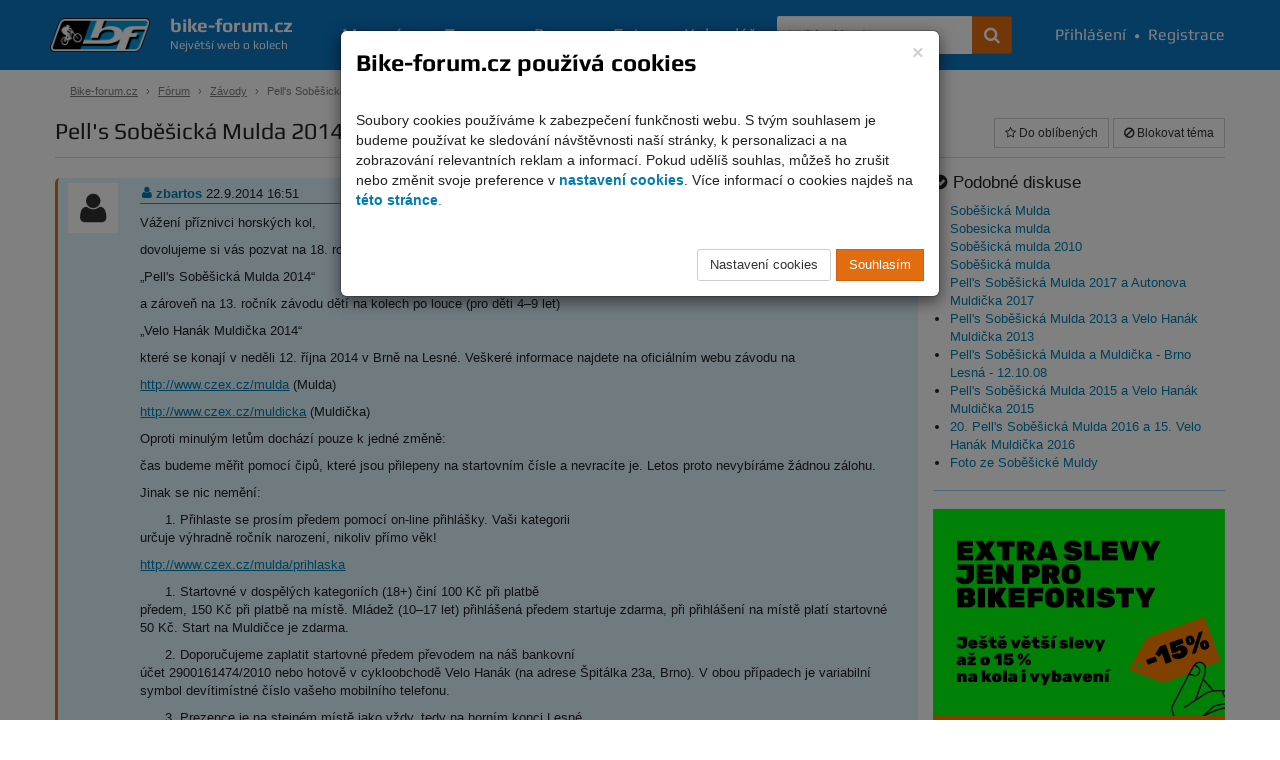

--- FILE ---
content_type: text/html; charset=UTF-8
request_url: https://bike-forum.cz/forum/pell-s-sobesicka-mulda-2014-a-velo-hanak-muldicka-2014.html
body_size: 13108
content:
<!DOCTYPE html>
<html>
  <head>
    <meta charset="UTF-8">
    <title>
      Pell&#039;s Soběšická Mulda 2014 a Velo Hanák Muldička 2014 - Diskuse - Bike-forum.cz    </title>
    <meta name="viewport" content="width=device-width, initial-scale=1.0">

            
    
          <meta name="theme-color" content="#0c76c2">
    
          <meta property="og:image" content="https://www.bike-forum.cz/images/bf-logo-big.png"/>
    
    
    
          <meta property="og:description" content=""/>
    
    <meta property="og:site_name" content="Bike-forum.cz"/>

    
    
    <link rel="shortcut icon" href="https://www.bike-forum.cz/favicon.ico">


        

            <link rel="stylesheet" href="https://www.bike-forum.cz/build/skinWhite.93fde314.css">
    
    
    <link href="https://maxcdn.bootstrapcdn.com/font-awesome/4.7.0/css/font-awesome.min.css" rel="stylesheet">
    <link rel="preconnect" href="https://fonts.googleapis.com">
    <link rel="preconnect" href="https://fonts.gstatic.com" crossorigin>
    <link href="https://fonts.googleapis.com/css2?family=Rubik:ital,wght@0,300..900;1,300..900&display=swap" rel="stylesheet">


    <script type="text/javascript">
        bikeForumParameters = {};
    </script>


    <!--[if lt IE 9]>
      <script src="https://oss.maxcdn.com/libs/html5shiv/3.7.0/html5shiv.js"></script>
      <script src="https://oss.maxcdn.com/libs/respond.js/1.4.2/respond.min.js"></script>
    <![endif]-->

    <script>
      var netflockLibParameters = {};
      netflockLibParameters.documentReadyFunctions = [];
      netflockLibParameters.userLoggedIn =false;
      netflockLibParameters.isMobile =false;
    </script>

  </head>

  
  
    <body data-controller="netflockLib.TopicDetailController">

  
      <script>
        var dataLayer = dataLayer || [];
                  dataLayer.push({'userLoggedIn': 0});
        
                      </script>

              <!-- Global site tag (gtag.js) - Google Analytics, Google Ads -  -->
        <script async src="https://www.googletagmanager.com/gtag/js?id=G-F7JKEKZPZW"></script>
        <script>
            window.dataLayer = window.dataLayer || [];
            function gtag(){dataLayer.push(arguments);}
            gtag('consent', 'default', {
                'ad_storage': 'denied',
                'analytics_storage': 'denied'            });
            gtag('js', new Date());

            gtag('config', 'G-F7JKEKZPZW', {
                'cookie_domain': '.bike-forum.cz',
            });

            function sendGAPageview() {
                gtag('event', 'page_view');
            }
        </script>
      
      
    

    
    
            
    <div class="page">
        <div class="pgFiller">
            
            <div data-controller="cookie-consent" data-cookie-consent-cookie-consent-url-value="&#x2F;cookie&#x2F;potvrzeni" data-cookie-consent-terms-url-value="&#x2F;podminky-uziti" data-cookie-consent-cookie-settings-url-value="&#x2F;cookie&#x2F;nastaveni" data-cookie-consent-disable-gtag-value="false"></div>
    
    <nav id="navbar" class="navbar navbar-default navbar-fixed-top" role="navigation">
        <div class="maxWidthCenter">
            <div class="vertical-align">
                <div class="navbar-inner no-padding-left no-padding-right">
                    <a class="navbar-brand" href="/">
                        <img class="img-responsive" src="https://www.bike-forum.cz/images/bf-logo.png">
                        <span>
                            <strong>bike-forum.cz</strong>
                            <span>Největší web o kolech</span>
                        </span>
                    </a>
                </div>

                <!-- Collect the nav links, forms, and other content for toggling -->
                <div class="collapse navbar-collapse" id="navbarCollapse">

                    <form class="navbar-form" role="search" action="/hledani" method="get">
                        <div class="input-group">
                            <input type="text" class="form-control" placeholder="Vyhledávejte" name="q" id="srch-term">
                            <div class="input-group-btn">
                                <button class="btn btn-std" type="submit" title="Hledat na celém webu"><span class="fa fa-search"></span></button>
                            </div>
                        </div>
                    </form>

                                        <div class="user-bar text-nowrap">
                        <a href="/prihlasit"><i class="fa fa-user visible-mobile-menu"></i>Přihlášení</a>
                        <span>&bull;</span>
                        <a href="/registrace"><i class="fa fa-user-plus visible-mobile-menu"></i>Registrace</a>
                    </div>
                    
                    <ul class="nav navbar-nav">
                        <li ><a href="/magazin">Magazín</a></li>
                        <li class="active"><a href="/forum/prehled/aktualni">Forum</a></li>
                        <li ><a href="/bazar" title="Cyklobazar">Bazar</a></li>
                        <li ><a href="/foto">Foto</a></li>
                        <li ><a href="/kalendar">Kalendář</a></li>
                    </ul>

                    
                </div>
                <a href="#" class="back-to-top nav-back-to-top visible-mobile-menu" title="Rychle nahoru">
                    <i class="fa fa-chevron-up fa-lg" ></i>
                </a>
                                <div class="navbar-header">
                    <button type="button" class="navbar-toggle collapsed" data-toggle="collapse" data-target="#navbarCollapse" aria-expanded="false" aria-controls="navbar">
                    <span class="sr-only">Navigace</span>
                    <span class="icon-bar top-bar"></span>
                    <span class="icon-bar middle-bar"></span>
                    <span class="icon-bar bottom-bar"></span>
                    </button>
                </div>
            </div>
        </div>
    </nav>

    <div class="container">

        
        <ol class="breadcrumb">
            <li><a href="/">Bike-forum.cz</a></li>

            
                
                    <li><a href="/forum/prehled/aktualni">Fórum</a></li>

                
            
                
                    <li><a href="/forum/kategorie/zavody">Závody</a></li>

                
            
                
                    <li class="active">Pell&#039;s Soběšická Mulda 2014 a Velo Hanák Muldička 2014</li>

                
                    </ol>


        
    
        <div class="col bottom15 topic-detail-heading">

            
            <div class="pull-left right10">

                <h1 class="no-top-margin pull-left right10">Pell&#039;s Soběšická Mulda 2014 a Velo Hanák Muldička 2014</h1>

                
                    <a class="btn btn-default btn-sm" href="#unread1"> <span class="badge badge-warning"><i
                                    class="fa fa-eye"></i> 24</span> nepřečtených                    </a>

                
            </div>
            <div class="pull-right">

                    
    
        <a class="btn btn-default btn-sm replaceAjaxLink" href="/forum/tema/pridat-oblibene/327054?target=/forum/pell-s-sobesicka-mulda-2014-a-velo-hanak-muldicka-2014.html" data-must-logged="1"><i class="fa fa-star-o"></i> Do oblíbených</a>

    
    
        <a class="btn btn-default btn-sm replaceAjaxLink" href="/forum/tema/blokovat/327054?target=/forum/pell-s-sobesicka-mulda-2014-a-velo-hanak-muldicka-2014.html" data-must-logged="1"><i class="fa fa-ban"></i>  Blokovat<span class="hidden-xs"> téma</span></a>

    
    
    
            </div>

        
    
    <div class="clearfix"></div>

</div>

<div class="clearfix"></div>

<div class="row equal">

    <div class="col-xs-12 col-sm-7 col-md-8 col-lg-9 tree-box no-padding-right-xs">

        <div class="clearfix"></div>

                    
<script>
    netflockLibParameters.discussionBackUrl = '/forum/prehled/aktualni';
</script>

<div class="tree">

    
        
        
                        <ul class="tree-list">

        
                
        
        <li class="li-tree-list li-tree-list-first">
                            <span class="hiddenPostAnchor" id="unread1"></span>
            
            <div class="post-unread">

                                                                                                                                        
                                
<span class="hiddenPostAnchor" id="commentAnchor2745819"></span>
<div id="comment2745819" class="post post-first">

    <div class="row">

        
            <div class="col-md-1 text-center hidden-sm hidden-xs">

                
                    <a href="/profil/u/zbartos"><img alt="zbartos" width="50" height="50"  src="https://www.bike-forum.cz/images/default-icon.png"></a>

                
            </div>

        
        <div class="col-xs-12 col-sm-12 col-md-11 no-padding-right-xs">

            <div class="post-user-bar">

                
                    <a href="/profil/u/zbartos" class="userTooltips" onmouseover="showUser(this);" onmouseout="hideUser(this);" data-username-canonical="zbartos"><i class="post-icon bmp-user"></i> zbartos</a>

                
                <span class="post-date">22.9.2014 16:51</span>

                
                <div class="pull-right">

                                            <a href="/forum/nahlasit-prispevek/2745819" onclick="return !addProblemPost(this);" class="btn-xs hidden-xs" title="Nahlásit příspěvek adminovi jako nevhodný"> <i class="post-icon bmp-flag"></i></a>
                    
                    <a href="#" onclick="showPostLink(this, event); return false;" data-discussion-post-id="2745819" class="hidden-xs" title="Zobrazit odkaz na tento příspěvek (pro zkopírování)"><i class="post-icon bmp-link"></i></a>

                    <a href="#unread2" class="up-down-controls" title="Skočit na další nepřečtený příspěvek"><i class="post-icon bmp-down"></i></a>

                </div>

            </div>

            <div class="post-text top10">

                
                    <p>Vážení příznivci horských kol,</p>

<p>dovolujeme si vás pozvat na 18. ročník závodu horských kol pro širokou
veřejnost (včetně dětí od 10-ti let)</p>

<p>„Pell's Soběšická Mulda 2014“</p>

<p>a zároveň na 13. ročník závodu dětí na kolech po louce (pro děti
4–9 let)</p>

<p>„Velo Hanák Muldička 2014“</p>

<p>které se konají v neděli 12. října 2014 v Brně na Lesné. Veškeré
informace najdete na oficiálním webu závodu na</p>

<p><a href="http://www.czex.cz/mulda" target="_blank">http://www.czex.cz/mulda</a> (Mulda)</p>

<p><a href="http://www.czex.cz/muldicka" target="_blank">http://www.czex.cz/muldicka</a>
(Muldička)</p>

<p>Oproti minulým letům dochází pouze k jedné změně:</p>

<p>čas budeme měřit pomocí čipů, které jsou přilepeny na startovním
čísle a nevracíte je. Letos proto nevybíráme žádnou zálohu.</p>

<p>Jinak se nic nemění:</p>

<ol>
	<li>Přihlaste se prosím předem pomocí on-line přihlášky. Vaši
	kategorii</li>
</ol>

<p>určuje výhradně ročník narození, nikoliv přímo věk!</p>

<p><a
href="http://www.czex.cz/mulda/prihlaska" target="_blank">http://www.czex.cz/mulda/prihlaska</a></p>

<ol>
	<li>Startovné v dospělých kategoriích (18+) činí 100 Kč
	při platbě</li>
</ol>

<p>předem, 150 Kč při platbě na místě. Mládež (10–17 let)
přihlášená předem startuje zdarma, při přihlášení na místě platí
startovné 50 Kč. Start na Muldičce je zdarma.</p>

<ol start="2">
	<li>Doporučujeme zaplatit startovné předem převodem na náš bankovní</li>
</ol>

<p>účet 2900161474/2010 nebo hotově v cykloobchodě Velo Hanák (na adrese
Špitálka 23a, Brno). V obou případech je variabilní symbol devítimístné
číslo vašeho mobilního telefonu.</p>

<ol start="3">
	<li>Prezence je na stejném místě jako vždy, tedy na horním
	konci Lesné</li>
</ol>

<p>v Brně (mapa: <a
href="http://mapy.cz/s/8ryi" target="_blank">http://mapy.cz/s/8ryi</a> – Okružní 29a).</p>

<ol start="4">
	<li>Soutěž minimálně tříčlenných rodinných týmů
	(nejméně jeden</li>
</ol>

<p>z členů týmu musí být starší 18 let, tým mohou tvořit účastníci
Muldy i Muldičky).</p>

<ol start="5">
	<li>Letos je Mulda opět posledním závodem seriálu “Brněnský pohár</li>
</ol>

<p>horských kol” (BPHK). Vyhlášení medailistů všech osmi kategorií
(BPHK) bude proto letos opět přímo na Muldě a proběhne poblíž cíle od
cca 16:15.</p>

<p>Na setkání na „Muldě/Muldičce“ se těší pořadatelé
z registrovaného spolku Defekt – <a
href="http://www.czex.cz/defekt/" target="_blank">http://www.czex.cz/defekt/</a> .</p>

                
            </div>

            
            
            <div class="post-options-bar top10">
                
<span
    class="content-votes"
    id='content-rating-2745819'
    data-controller="content-rating" data-content-rating-rating-id-value="2745819" data-content-rating-rating-type-value="post"
>
            <span
            class="content-rating-vote-container"
            data-content-rating-target="voteContainer"            title="Hodnotit mohou jen přihlášení uživatelé s více než 10 příspěvky."
                    >
            <i
                class="content-rating fa fa-thumbs-up"
                data-content-rating-target="voteIcon"
                data-content-rating-value-param="1"
                            ></i>
            <span class="content-votes-count" data-content-rating-target="voteCount" data-content-rating-prop="up">
                0
            </span>
        </span>

            <span
            class="content-rating-vote-container"
            data-content-rating-target="voteContainer"            title="Hodnotit mohou jen přihlášení uživatelé s více než 10 příspěvky."
                    >
            <i
                class="content-rating fa fa-thumbs-down"
                data-content-rating-target="voteIcon"
                data-content-rating-value-param="0"
                            ></i>
            <span class="content-votes-count" data-content-rating-target="voteCount" data-content-rating-prop="down">
                0
            </span>
        </span>

    </span>


                
                

                

                <div class="pull-right">

                    
                        
                    
                    <a href="#" class="discussionPostBackUrl btn btn-default btn-xs right5">Zpět</a>

                    
                        
                            
                                
                            
                            
                                <a href="/forum/pridat-prispevek/327054/2745819" onclick="return !replyToPostTree(this);" class="btn btn-std btn-xs">Reagovat</a>

                            
                        
                    
                </div>

            </div>

        </div>

    </div>

</div>

            </div>

        
    
        
        
                        <ul class="tree-list">

        
                
        
        <li class="li-tree-list ">
                            <span class="hiddenPostAnchor" id="unread2"></span>
            
            <div class="post-unread">

                                                                                                                                        
                                
<span class="hiddenPostAnchor" id="commentAnchor2745820"></span>
<div id="comment2745820" class="post">

    <div class="row">

        
        <div class="col-xs-12 no-padding-right-xs">

            <div class="post-user-bar">

                
                    <a href="/profil/u/patar" class="userTooltips" onmouseover="showUser(this);" onmouseout="hideUser(this);" data-username-canonical="patar"><i class="post-icon bmp-user"></i> Patar</a>

                
                <span class="post-date">24.9.2014 05:54</span>

                
                    <a href="#commentAnchor2745819" class="up-down-controls go-to-previous" title="Skočit na předchozí příspěvek (reagovaný)"><i class="post-icon bmp-level-up"></i></a>&nbsp;

                
                <div class="pull-right">

                                            <a href="/forum/nahlasit-prispevek/2745820" onclick="return !addProblemPost(this);" class="btn-xs hidden-xs" title="Nahlásit příspěvek adminovi jako nevhodný"> <i class="post-icon bmp-flag"></i></a>
                    
                    <a href="#" onclick="showPostLink(this, event); return false;" data-discussion-post-id="2745820" class="hidden-xs" title="Zobrazit odkaz na tento příspěvek (pro zkopírování)"><i class="post-icon bmp-link"></i></a>

                    <a href="#unread3" class="up-down-controls" title="Skočit na další nepřečtený příspěvek"><i class="post-icon bmp-down"></i></a>

                </div>

            </div>

            <div class="post-text top10">

                
                    <p>Využiji toto vlákno k informací, že týden před touto akcí se jezdí
MTB závod menšího rozsahu v Brně- Ořešíně. Letos tedy v neděli
5. října 2014.</p>

<p>Ořešínský Vichr pro dospělé</p>

<p>Ořešínský Vánek pro děti a mládež</p>

<p>Ořešínský Větřík pro kola s obsazenými vozíky.</p>

<p>Velmi přátelské prostředí, jezdíme tam s bezplatným mobilním
servisem- viz fotogalerie.</p>

<p>Snad tato informace nebude Zdeňkovi, Milanovi a především
Liborovi vadit.</p>

                
            </div>

            
            
            <div class="post-options-bar top10">
                
<span
    class="content-votes"
    id='content-rating-2745820'
    data-controller="content-rating" data-content-rating-rating-id-value="2745820" data-content-rating-rating-type-value="post"
>
            <span
            class="content-rating-vote-container"
            data-content-rating-target="voteContainer"            title="Hodnotit mohou jen přihlášení uživatelé s více než 10 příspěvky."
                    >
            <i
                class="content-rating fa fa-thumbs-up"
                data-content-rating-target="voteIcon"
                data-content-rating-value-param="1"
                            ></i>
            <span class="content-votes-count" data-content-rating-target="voteCount" data-content-rating-prop="up">
                0
            </span>
        </span>

            <span
            class="content-rating-vote-container"
            data-content-rating-target="voteContainer"            title="Hodnotit mohou jen přihlášení uživatelé s více než 10 příspěvky."
                    >
            <i
                class="content-rating fa fa-thumbs-down"
                data-content-rating-target="voteIcon"
                data-content-rating-value-param="0"
                            ></i>
            <span class="content-votes-count" data-content-rating-target="voteCount" data-content-rating-prop="down">
                0
            </span>
        </span>

    </span>


                
                

                

                <div class="pull-right">

                    
                        
                    
                    <a href="#" class="discussionPostBackUrl btn btn-default btn-xs right5">Zpět</a>

                    
                        
                            
                                
                            
                            
                                <a href="/forum/pridat-prispevek/327054/2745820" onclick="return !replyToPostTree(this);" class="btn btn-std btn-xs">Reagovat</a>

                            
                        
                    
                </div>

            </div>

        </div>

    </div>

</div>

            </div>

        
    
        
        
                        <ul class="tree-list">

        
                
        
        <li class="li-tree-list ">
                            <span class="hiddenPostAnchor" id="unread3"></span>
            
            <div class="post-unread">

                                                                                                                                        
                                
<span class="hiddenPostAnchor" id="commentAnchor2745821"></span>
<div id="comment2745821" class="post">

    <div class="row">

        
        <div class="col-xs-12 no-padding-right-xs">

            <div class="post-user-bar">

                
                    <a href="/profil/u/romachain" class="userTooltips" onmouseover="showUser(this);" onmouseout="hideUser(this);" data-username-canonical="romachain"><i class="post-icon bmp-user"></i> romachain</a>

                
                <span class="post-date">24.9.2014 07:56</span>

                
                    <a href="#commentAnchor2745820" class="up-down-controls go-to-previous" title="Skočit na předchozí příspěvek (reagovaný)"><i class="post-icon bmp-level-up"></i></a>&nbsp;

                
                <div class="pull-right">

                                            <a href="/forum/nahlasit-prispevek/2745821" onclick="return !addProblemPost(this);" class="btn-xs hidden-xs" title="Nahlásit příspěvek adminovi jako nevhodný"> <i class="post-icon bmp-flag"></i></a>
                    
                    <a href="#" onclick="showPostLink(this, event); return false;" data-discussion-post-id="2745821" class="hidden-xs" title="Zobrazit odkaz na tento příspěvek (pro zkopírování)"><i class="post-icon bmp-link"></i></a>

                    <a href="#unread4" class="up-down-controls" title="Skočit na další nepřečtený příspěvek"><i class="post-icon bmp-down"></i></a>

                </div>

            </div>

            <div class="post-text top10">

                
                    <p>Wow! Nový stránky! Příjemné to překvapení…</p>

                
            </div>

            
            
            <div class="post-options-bar top10">
                
<span
    class="content-votes"
    id='content-rating-2745821'
    data-controller="content-rating" data-content-rating-rating-id-value="2745821" data-content-rating-rating-type-value="post"
>
            <span
            class="content-rating-vote-container"
            data-content-rating-target="voteContainer"            title="Hodnotit mohou jen přihlášení uživatelé s více než 10 příspěvky."
                    >
            <i
                class="content-rating fa fa-thumbs-up"
                data-content-rating-target="voteIcon"
                data-content-rating-value-param="1"
                            ></i>
            <span class="content-votes-count" data-content-rating-target="voteCount" data-content-rating-prop="up">
                0
            </span>
        </span>

            <span
            class="content-rating-vote-container"
            data-content-rating-target="voteContainer"            title="Hodnotit mohou jen přihlášení uživatelé s více než 10 příspěvky."
                    >
            <i
                class="content-rating fa fa-thumbs-down"
                data-content-rating-target="voteIcon"
                data-content-rating-value-param="0"
                            ></i>
            <span class="content-votes-count" data-content-rating-target="voteCount" data-content-rating-prop="down">
                0
            </span>
        </span>

    </span>


                
                

                

                <div class="pull-right">

                    
                        
                    
                    <a href="#" class="discussionPostBackUrl btn btn-default btn-xs right5">Zpět</a>

                    
                        
                            
                                
                            
                            
                                <a href="/forum/pridat-prispevek/327054/2745821" onclick="return !replyToPostTree(this);" class="btn btn-std btn-xs">Reagovat</a>

                            
                        
                    
                </div>

            </div>

        </div>

    </div>

</div>

            </div>

        
    
        
        
                        <ul class="tree-list">

        
                
        
        <li class="li-tree-list ">
                            <span class="hiddenPostAnchor" id="unread4"></span>
            
            <div class="post-unread">

                                                                                                                                        
                                
<span class="hiddenPostAnchor" id="commentAnchor2745822"></span>
<div id="comment2745822" class="post">

    <div class="row">

        
        <div class="col-xs-12 no-padding-right-xs">

            <div class="post-user-bar">

                
                    <a href="/profil/u/zbartos" class="userTooltips" onmouseover="showUser(this);" onmouseout="hideUser(this);" data-username-canonical="zbartos"><i class="post-icon bmp-user"></i> zbartos</a>

                
                <span class="post-date">24.9.2014 08:52</span>

                
                    <a href="#commentAnchor2745821" class="up-down-controls go-to-previous" title="Skočit na předchozí příspěvek (reagovaný)"><i class="post-icon bmp-level-up"></i></a>&nbsp;

                
                <div class="pull-right">

                                            <a href="/forum/nahlasit-prispevek/2745822" onclick="return !addProblemPost(this);" class="btn-xs hidden-xs" title="Nahlásit příspěvek adminovi jako nevhodný"> <i class="post-icon bmp-flag"></i></a>
                    
                    <a href="#" onclick="showPostLink(this, event); return false;" data-discussion-post-id="2745822" class="hidden-xs" title="Zobrazit odkaz na tento příspěvek (pro zkopírování)"><i class="post-icon bmp-link"></i></a>

                    <a href="#unread5" class="up-down-controls" title="Skočit na další nepřečtený příspěvek"><i class="post-icon bmp-down"></i></a>

                </div>

            </div>

            <div class="post-text top10">

                
                    <p>Myslíš tyhle stránky <a
href="http://www.tjoresin.cz/news/oresinsky-vanek-vetrik-a-vichr-5-10-2014/" target="_blank">http://www.tjoresin.cz/…r-5–10–2014/</a>
?</p>

                
            </div>

            
            
            <div class="post-options-bar top10">
                
<span
    class="content-votes"
    id='content-rating-2745822'
    data-controller="content-rating" data-content-rating-rating-id-value="2745822" data-content-rating-rating-type-value="post"
>
            <span
            class="content-rating-vote-container"
            data-content-rating-target="voteContainer"            title="Hodnotit mohou jen přihlášení uživatelé s více než 10 příspěvky."
                    >
            <i
                class="content-rating fa fa-thumbs-up"
                data-content-rating-target="voteIcon"
                data-content-rating-value-param="1"
                            ></i>
            <span class="content-votes-count" data-content-rating-target="voteCount" data-content-rating-prop="up">
                0
            </span>
        </span>

            <span
            class="content-rating-vote-container"
            data-content-rating-target="voteContainer"            title="Hodnotit mohou jen přihlášení uživatelé s více než 10 příspěvky."
                    >
            <i
                class="content-rating fa fa-thumbs-down"
                data-content-rating-target="voteIcon"
                data-content-rating-value-param="0"
                            ></i>
            <span class="content-votes-count" data-content-rating-target="voteCount" data-content-rating-prop="down">
                0
            </span>
        </span>

    </span>


                
                

                

                <div class="pull-right">

                    
                        
                    
                    <a href="#" class="discussionPostBackUrl btn btn-default btn-xs right5">Zpět</a>

                    
                        
                            
                                
                            
                            
                                <a href="/forum/pridat-prispevek/327054/2745822" onclick="return !replyToPostTree(this);" class="btn btn-std btn-xs">Reagovat</a>

                            
                        
                    
                </div>

            </div>

        </div>

    </div>

</div>

            </div>

        
    
        
        
                        <ul class="tree-list">

        
                
        
        <li class="li-tree-list ">
                            <span class="hiddenPostAnchor" id="unread5"></span>
            
            <div class="post-unread">

                                                                                                                                        
                                
<span class="hiddenPostAnchor" id="commentAnchor2745823"></span>
<div id="comment2745823" class="post">

    <div class="row">

        
        <div class="col-xs-12 no-padding-right-xs">

            <div class="post-user-bar">

                
                    <a href="/profil/u/romanh" class="userTooltips" onmouseover="showUser(this);" onmouseout="hideUser(this);" data-username-canonical="romanh"><i class="post-icon bmp-user"></i> RomanH</a>

                
                <span class="post-date">24.9.2014 09:02</span>

                
                    <a href="#commentAnchor2745822" class="up-down-controls go-to-previous" title="Skočit na předchozí příspěvek (reagovaný)"><i class="post-icon bmp-level-up"></i></a>&nbsp;

                
                <div class="pull-right">

                                            <a href="/forum/nahlasit-prispevek/2745823" onclick="return !addProblemPost(this);" class="btn-xs hidden-xs" title="Nahlásit příspěvek adminovi jako nevhodný"> <i class="post-icon bmp-flag"></i></a>
                    
                    <a href="#" onclick="showPostLink(this, event); return false;" data-discussion-post-id="2745823" class="hidden-xs" title="Zobrazit odkaz na tento příspěvek (pro zkopírování)"><i class="post-icon bmp-link"></i></a>

                    <a href="#unread6" class="up-down-controls" title="Skočit na další nepřečtený příspěvek"><i class="post-icon bmp-down"></i></a>

                </div>

            </div>

            <div class="post-text top10">

                
                    <p>Nee, Patarovi</p>

                
            </div>

            
            
            <div class="post-options-bar top10">
                
<span
    class="content-votes"
    id='content-rating-2745823'
    data-controller="content-rating" data-content-rating-rating-id-value="2745823" data-content-rating-rating-type-value="post"
>
            <span
            class="content-rating-vote-container"
            data-content-rating-target="voteContainer"            title="Hodnotit mohou jen přihlášení uživatelé s více než 10 příspěvky."
                    >
            <i
                class="content-rating fa fa-thumbs-up"
                data-content-rating-target="voteIcon"
                data-content-rating-value-param="1"
                            ></i>
            <span class="content-votes-count" data-content-rating-target="voteCount" data-content-rating-prop="up">
                0
            </span>
        </span>

            <span
            class="content-rating-vote-container"
            data-content-rating-target="voteContainer"            title="Hodnotit mohou jen přihlášení uživatelé s více než 10 příspěvky."
                    >
            <i
                class="content-rating fa fa-thumbs-down"
                data-content-rating-target="voteIcon"
                data-content-rating-value-param="0"
                            ></i>
            <span class="content-votes-count" data-content-rating-target="voteCount" data-content-rating-prop="down">
                0
            </span>
        </span>

    </span>


                
                

                

                <div class="pull-right">

                    
                        
                    
                    <a href="#" class="discussionPostBackUrl btn btn-default btn-xs right5">Zpět</a>

                    
                        
                            
                                
                            
                            
                                <a href="/forum/pridat-prispevek/327054/2745823" onclick="return !replyToPostTree(this);" class="btn btn-std btn-xs">Reagovat</a>

                            
                        
                    
                </div>

            </div>

        </div>

    </div>

</div>

            </div>

        
    
        
        
            
                </li>
                </ul>

            
            </li>

        
                
        
        <li class="li-tree-list ">
                            <span class="hiddenPostAnchor" id="unread6"></span>
            
            <div class="post-unread">

                                                                                                                                        
                                
<span class="hiddenPostAnchor" id="commentAnchor2745824"></span>
<div id="comment2745824" class="post">

    <div class="row">

        
        <div class="col-xs-12 no-padding-right-xs">

            <div class="post-user-bar">

                
                    <a href="/profil/u/patar" class="userTooltips" onmouseover="showUser(this);" onmouseout="hideUser(this);" data-username-canonical="patar"><i class="post-icon bmp-user"></i> Patar</a>

                
                <span class="post-date">24.9.2014 22:08</span>

                
                    <a href="#commentAnchor2745821" class="up-down-controls go-to-previous" title="Skočit na předchozí příspěvek (reagovaný)"><i class="post-icon bmp-level-up"></i></a>&nbsp;

                
                <div class="pull-right">

                                            <a href="/forum/nahlasit-prispevek/2745824" onclick="return !addProblemPost(this);" class="btn-xs hidden-xs" title="Nahlásit příspěvek adminovi jako nevhodný"> <i class="post-icon bmp-flag"></i></a>
                    
                    <a href="#" onclick="showPostLink(this, event); return false;" data-discussion-post-id="2745824" class="hidden-xs" title="Zobrazit odkaz na tento příspěvek (pro zkopírování)"><i class="post-icon bmp-link"></i></a>

                    <a href="#unread7" class="up-down-controls" title="Skočit na další nepřečtený příspěvek"><i class="post-icon bmp-down"></i></a>

                </div>

            </div>

            <div class="post-text top10">

                
                    <p>Dík, ale měl jsem na mysli fotogalerii z Ořešína 2013, na kterou dal
odkaz Zdeněk.</p>

                
            </div>

            
            
            <div class="post-options-bar top10">
                
<span
    class="content-votes"
    id='content-rating-2745824'
    data-controller="content-rating" data-content-rating-rating-id-value="2745824" data-content-rating-rating-type-value="post"
>
            <span
            class="content-rating-vote-container"
            data-content-rating-target="voteContainer"            title="Hodnotit mohou jen přihlášení uživatelé s více než 10 příspěvky."
                    >
            <i
                class="content-rating fa fa-thumbs-up"
                data-content-rating-target="voteIcon"
                data-content-rating-value-param="1"
                            ></i>
            <span class="content-votes-count" data-content-rating-target="voteCount" data-content-rating-prop="up">
                0
            </span>
        </span>

            <span
            class="content-rating-vote-container"
            data-content-rating-target="voteContainer"            title="Hodnotit mohou jen přihlášení uživatelé s více než 10 příspěvky."
                    >
            <i
                class="content-rating fa fa-thumbs-down"
                data-content-rating-target="voteIcon"
                data-content-rating-value-param="0"
                            ></i>
            <span class="content-votes-count" data-content-rating-target="voteCount" data-content-rating-prop="down">
                0
            </span>
        </span>

    </span>


                
                

                

                <div class="pull-right">

                    
                        
                    
                    <a href="#" class="discussionPostBackUrl btn btn-default btn-xs right5">Zpět</a>

                    
                        
                            
                                
                            
                            
                                <a href="/forum/pridat-prispevek/327054/2745824" onclick="return !replyToPostTree(this);" class="btn btn-std btn-xs">Reagovat</a>

                            
                        
                    
                </div>

            </div>

        </div>

    </div>

</div>

            </div>

        
    
        
        
            
                </li>
                </ul>

            
                </li>
                </ul>

            
            </li>

        
                
        
        <li class="li-tree-list ">
                            <span class="hiddenPostAnchor" id="unread7"></span>
            
            <div class="post-unread">

                                                                                                                                        
                                
<span class="hiddenPostAnchor" id="commentAnchor2745825"></span>
<div id="comment2745825" class="post">

    <div class="row">

        
        <div class="col-xs-12 no-padding-right-xs">

            <div class="post-user-bar">

                
                    <a href="/profil/u/zbartos" class="userTooltips" onmouseover="showUser(this);" onmouseout="hideUser(this);" data-username-canonical="zbartos"><i class="post-icon bmp-user"></i> zbartos</a>

                
                <span class="post-date">28.9.2014 11:38</span>

                
                    <a href="#commentAnchor2745819" class="up-down-controls go-to-previous" title="Skočit na předchozí příspěvek (reagovaný)"><i class="post-icon bmp-level-up"></i></a>&nbsp;

                
                <div class="pull-right">

                                            <a href="/forum/nahlasit-prispevek/2745825" onclick="return !addProblemPost(this);" class="btn-xs hidden-xs" title="Nahlásit příspěvek adminovi jako nevhodný"> <i class="post-icon bmp-flag"></i></a>
                    
                    <a href="#" onclick="showPostLink(this, event); return false;" data-discussion-post-id="2745825" class="hidden-xs" title="Zobrazit odkaz na tento příspěvek (pro zkopírování)"><i class="post-icon bmp-link"></i></a>

                    <a href="#unread8" class="up-down-controls" title="Skočit na další nepřečtený příspěvek"><i class="post-icon bmp-down"></i></a>

                </div>

            </div>

            <div class="post-text top10">

                
                    <p>Novinky:</p>

<p>1,</p>

<p>Zbyněk Haken zprůjezdnil (vřelé díky !) nejtěžší sjezd závodu tzv.
Hada, který byl po jarní výchovné těžbě plný větví.</p>

<p>Takže tam už můžete v klidu trénovat, ale i tak dávejte pozor,
protože protisvah pod nejstrmějším sjezdem Hada vypadá teď trochu jinak
než dříve…</p>

<p>P.S. V údolíčku za místem, kde stojí během závodu zdravotníci, je
hodně blátivo a pro trénování to tam zatím není vhodné. Aby tento úsek
trochu vyschl, musí být alespoň týden bez deště, větrno a teplota nad cca
15 stupňů…</p>

<p>Plánujeme tam položit staré koberce, takže přijímám „kobercové“
dary a tipy na Ekodvory v Brně a blízkém okolí, kde jste staré koberce
viděli…</p>

                
            </div>

            
            
            <div class="post-options-bar top10">
                
<span
    class="content-votes"
    id='content-rating-2745825'
    data-controller="content-rating" data-content-rating-rating-id-value="2745825" data-content-rating-rating-type-value="post"
>
            <span
            class="content-rating-vote-container"
            data-content-rating-target="voteContainer"            title="Hodnotit mohou jen přihlášení uživatelé s více než 10 příspěvky."
                    >
            <i
                class="content-rating fa fa-thumbs-up"
                data-content-rating-target="voteIcon"
                data-content-rating-value-param="1"
                            ></i>
            <span class="content-votes-count" data-content-rating-target="voteCount" data-content-rating-prop="up">
                0
            </span>
        </span>

            <span
            class="content-rating-vote-container"
            data-content-rating-target="voteContainer"            title="Hodnotit mohou jen přihlášení uživatelé s více než 10 příspěvky."
                    >
            <i
                class="content-rating fa fa-thumbs-down"
                data-content-rating-target="voteIcon"
                data-content-rating-value-param="0"
                            ></i>
            <span class="content-votes-count" data-content-rating-target="voteCount" data-content-rating-prop="down">
                0
            </span>
        </span>

    </span>


                
                

                

                <div class="pull-right">

                    
                        
                    
                    <a href="#" class="discussionPostBackUrl btn btn-default btn-xs right5">Zpět</a>

                    
                        
                            
                                
                            
                            
                                <a href="/forum/pridat-prispevek/327054/2745825" onclick="return !replyToPostTree(this);" class="btn btn-std btn-xs">Reagovat</a>

                            
                        
                    
                </div>

            </div>

        </div>

    </div>

</div>

            </div>

        
    
        
        
                        <ul class="tree-list">

        
                
        
        <li class="li-tree-list ">
                            <span class="hiddenPostAnchor" id="unread8"></span>
            
            <div class="post-unread">

                                                                                                                                        
                                
<span class="hiddenPostAnchor" id="commentAnchor2745826"></span>
<div id="comment2745826" class="post">

    <div class="row">

        
        <div class="col-xs-12 no-padding-right-xs">

            <div class="post-user-bar">

                
                    <a href="/profil/u/patar" class="userTooltips" onmouseover="showUser(this);" onmouseout="hideUser(this);" data-username-canonical="patar"><i class="post-icon bmp-user"></i> Patar</a>

                
                <span class="post-date">28.9.2014 12:57</span>

                
                    <a href="#commentAnchor2745825" class="up-down-controls go-to-previous" title="Skočit na předchozí příspěvek (reagovaný)"><i class="post-icon bmp-level-up"></i></a>&nbsp;

                
                <div class="pull-right">

                                            <a href="/forum/nahlasit-prispevek/2745826" onclick="return !addProblemPost(this);" class="btn-xs hidden-xs" title="Nahlásit příspěvek adminovi jako nevhodný"> <i class="post-icon bmp-flag"></i></a>
                    
                    <a href="#" onclick="showPostLink(this, event); return false;" data-discussion-post-id="2745826" class="hidden-xs" title="Zobrazit odkaz na tento příspěvek (pro zkopírování)"><i class="post-icon bmp-link"></i></a>

                    <a href="#unread9" class="up-down-controls" title="Skočit na další nepřečtený příspěvek"><i class="post-icon bmp-down"></i></a>

                </div>

            </div>

            <div class="post-text top10">

                
                    <p>Zdenku,</p>

<p>kobercové dary by mohli zajistit bývalí cyklisté -závodníci, kteří
mají EKODVORY ve správě. Určitě to jsou Radim Nakládal, Ladislav
Krmíček, Jara Vítámvás a další. Ještě nedávno je šéfoval také
bývalý cyklista Ing. Franta MATEJOV.</p>

                
            </div>

            
            
            <div class="post-options-bar top10">
                
<span
    class="content-votes"
    id='content-rating-2745826'
    data-controller="content-rating" data-content-rating-rating-id-value="2745826" data-content-rating-rating-type-value="post"
>
            <span
            class="content-rating-vote-container"
            data-content-rating-target="voteContainer"            title="Hodnotit mohou jen přihlášení uživatelé s více než 10 příspěvky."
                    >
            <i
                class="content-rating fa fa-thumbs-up"
                data-content-rating-target="voteIcon"
                data-content-rating-value-param="1"
                            ></i>
            <span class="content-votes-count" data-content-rating-target="voteCount" data-content-rating-prop="up">
                0
            </span>
        </span>

            <span
            class="content-rating-vote-container"
            data-content-rating-target="voteContainer"            title="Hodnotit mohou jen přihlášení uživatelé s více než 10 příspěvky."
                    >
            <i
                class="content-rating fa fa-thumbs-down"
                data-content-rating-target="voteIcon"
                data-content-rating-value-param="0"
                            ></i>
            <span class="content-votes-count" data-content-rating-target="voteCount" data-content-rating-prop="down">
                0
            </span>
        </span>

    </span>


                
                

                

                <div class="pull-right">

                    
                        
                    
                    <a href="#" class="discussionPostBackUrl btn btn-default btn-xs right5">Zpět</a>

                    
                        
                            
                                
                            
                            
                                <a href="/forum/pridat-prispevek/327054/2745826" onclick="return !replyToPostTree(this);" class="btn btn-std btn-xs">Reagovat</a>

                            
                        
                    
                </div>

            </div>

        </div>

    </div>

</div>

            </div>

        
    
        
        
            </li>

        
                
        
        <li class="li-tree-list ">
                            <span class="hiddenPostAnchor" id="unread9"></span>
            
            <div class="post-unread">

                                                                                                                                        
                                
<span class="hiddenPostAnchor" id="commentAnchor2745828"></span>
<div id="comment2745828" class="post">

    <div class="row">

        
        <div class="col-xs-12 no-padding-right-xs">

            <div class="post-user-bar">

                
                    <a href="/profil/u/hrubiduk" class="userTooltips" onmouseover="showUser(this);" onmouseout="hideUser(this);" data-username-canonical="hrubiduk"><i class="post-icon bmp-user"></i> Hrubiduk</a>

                
                <span class="post-date">3.10.2014 10:00</span>

                
                    <a href="#commentAnchor2745825" class="up-down-controls go-to-previous" title="Skočit na předchozí příspěvek (reagovaný)"><i class="post-icon bmp-level-up"></i></a>&nbsp;

                
                <div class="pull-right">

                                            <a href="/forum/nahlasit-prispevek/2745828" onclick="return !addProblemPost(this);" class="btn-xs hidden-xs" title="Nahlásit příspěvek adminovi jako nevhodný"> <i class="post-icon bmp-flag"></i></a>
                    
                    <a href="#" onclick="showPostLink(this, event); return false;" data-discussion-post-id="2745828" class="hidden-xs" title="Zobrazit odkaz na tento příspěvek (pro zkopírování)"><i class="post-icon bmp-link"></i></a>

                    <a href="#unread10" class="up-down-controls" title="Skočit na další nepřečtený příspěvek"><i class="post-icon bmp-down"></i></a>

                </div>

            </div>

            <div class="post-text top10">

                
                    <p>Poslal jsem Ti email, zavolej mi a domluvime se</p>

                
            </div>

            
            
            <div class="post-options-bar top10">
                
<span
    class="content-votes"
    id='content-rating-2745828'
    data-controller="content-rating" data-content-rating-rating-id-value="2745828" data-content-rating-rating-type-value="post"
>
            <span
            class="content-rating-vote-container"
            data-content-rating-target="voteContainer"            title="Hodnotit mohou jen přihlášení uživatelé s více než 10 příspěvky."
                    >
            <i
                class="content-rating fa fa-thumbs-up"
                data-content-rating-target="voteIcon"
                data-content-rating-value-param="1"
                            ></i>
            <span class="content-votes-count" data-content-rating-target="voteCount" data-content-rating-prop="up">
                0
            </span>
        </span>

            <span
            class="content-rating-vote-container"
            data-content-rating-target="voteContainer"            title="Hodnotit mohou jen přihlášení uživatelé s více než 10 příspěvky."
                    >
            <i
                class="content-rating fa fa-thumbs-down"
                data-content-rating-target="voteIcon"
                data-content-rating-value-param="0"
                            ></i>
            <span class="content-votes-count" data-content-rating-target="voteCount" data-content-rating-prop="down">
                0
            </span>
        </span>

    </span>


                
                

                

                <div class="pull-right">

                    
                        
                    
                    <a href="#" class="discussionPostBackUrl btn btn-default btn-xs right5">Zpět</a>

                    
                        
                            
                                
                            
                            
                                <a href="/forum/pridat-prispevek/327054/2745828" onclick="return !replyToPostTree(this);" class="btn btn-std btn-xs">Reagovat</a>

                            
                        
                    
                </div>

            </div>

        </div>

    </div>

</div>

            </div>

        
    
        
        
            
                </li>
                </ul>

            
            </li>

        
                
        
        <li class="li-tree-list ">
                            <span class="hiddenPostAnchor" id="unread10"></span>
            
            <div class="post-unread">

                                                                                                                                        
                                
<span class="hiddenPostAnchor" id="commentAnchor2745827"></span>
<div id="comment2745827" class="post">

    <div class="row">

        
        <div class="col-xs-12 no-padding-right-xs">

            <div class="post-user-bar">

                
                    <a href="/profil/u/zbartos" class="userTooltips" onmouseover="showUser(this);" onmouseout="hideUser(this);" data-username-canonical="zbartos"><i class="post-icon bmp-user"></i> zbartos</a>

                
                <span class="post-date">3.10.2014 09:42</span>

                
                    <a href="#commentAnchor2745819" class="up-down-controls go-to-previous" title="Skočit na předchozí příspěvek (reagovaný)"><i class="post-icon bmp-level-up"></i></a>&nbsp;

                
                <div class="pull-right">

                                            <a href="/forum/nahlasit-prispevek/2745827" onclick="return !addProblemPost(this);" class="btn-xs hidden-xs" title="Nahlásit příspěvek adminovi jako nevhodný"> <i class="post-icon bmp-flag"></i></a>
                    
                    <a href="#" onclick="showPostLink(this, event); return false;" data-discussion-post-id="2745827" class="hidden-xs" title="Zobrazit odkaz na tento příspěvek (pro zkopírování)"><i class="post-icon bmp-link"></i></a>

                    <a href="#unread11" class="up-down-controls" title="Skočit na další nepřečtený příspěvek"><i class="post-icon bmp-down"></i></a>

                </div>

            </div>

            <div class="post-text top10">

                
                    <p>Obchod Pepe bike podpořil Muldu cca 40 pěknými cyklocenami do losování
mládeže ve věku 10–17 let, moc děkujeme ! Vzhledem k tomu, že teď je
v těchto kategoriích přihlášeno zatím jen 26 mládežníků, je velmi
pravděpodobné, že v losování vyhraje skutečně každý něco !</p>

                
            </div>

            
            
            <div class="post-options-bar top10">
                
<span
    class="content-votes"
    id='content-rating-2745827'
    data-controller="content-rating" data-content-rating-rating-id-value="2745827" data-content-rating-rating-type-value="post"
>
            <span
            class="content-rating-vote-container"
            data-content-rating-target="voteContainer"            title="Hodnotit mohou jen přihlášení uživatelé s více než 10 příspěvky."
                    >
            <i
                class="content-rating fa fa-thumbs-up"
                data-content-rating-target="voteIcon"
                data-content-rating-value-param="1"
                            ></i>
            <span class="content-votes-count" data-content-rating-target="voteCount" data-content-rating-prop="up">
                0
            </span>
        </span>

            <span
            class="content-rating-vote-container"
            data-content-rating-target="voteContainer"            title="Hodnotit mohou jen přihlášení uživatelé s více než 10 příspěvky."
                    >
            <i
                class="content-rating fa fa-thumbs-down"
                data-content-rating-target="voteIcon"
                data-content-rating-value-param="0"
                            ></i>
            <span class="content-votes-count" data-content-rating-target="voteCount" data-content-rating-prop="down">
                0
            </span>
        </span>

    </span>


                
                

                

                <div class="pull-right">

                    
                        
                    
                    <a href="#" class="discussionPostBackUrl btn btn-default btn-xs right5">Zpět</a>

                    
                        
                            
                                
                            
                            
                                <a href="/forum/pridat-prispevek/327054/2745827" onclick="return !replyToPostTree(this);" class="btn btn-std btn-xs">Reagovat</a>

                            
                        
                    
                </div>

            </div>

        </div>

    </div>

</div>

            </div>

        
    
        
        
            </li>

        
                
        
        <li class="li-tree-list ">
                            <span class="hiddenPostAnchor" id="unread11"></span>
            
            <div class="post-unread">

                                                                                                                                        
                                
<span class="hiddenPostAnchor" id="commentAnchor2745829"></span>
<div id="comment2745829" class="post">

    <div class="row">

        
        <div class="col-xs-12 no-padding-right-xs">

            <div class="post-user-bar">

                
                    <a href="/profil/u/zbartos" class="userTooltips" onmouseover="showUser(this);" onmouseout="hideUser(this);" data-username-canonical="zbartos"><i class="post-icon bmp-user"></i> zbartos</a>

                
                <span class="post-date">10.10.2014 15:03</span>

                
                    <a href="#commentAnchor2745819" class="up-down-controls go-to-previous" title="Skočit na předchozí příspěvek (reagovaný)"><i class="post-icon bmp-level-up"></i></a>&nbsp;

                
                <div class="pull-right">

                                            <a href="/forum/nahlasit-prispevek/2745829" onclick="return !addProblemPost(this);" class="btn-xs hidden-xs" title="Nahlásit příspěvek adminovi jako nevhodný"> <i class="post-icon bmp-flag"></i></a>
                    
                    <a href="#" onclick="showPostLink(this, event); return false;" data-discussion-post-id="2745829" class="hidden-xs" title="Zobrazit odkaz na tento příspěvek (pro zkopírování)"><i class="post-icon bmp-link"></i></a>

                    <a href="#unread12" class="up-down-controls" title="Skočit na další nepřečtený příspěvek"><i class="post-icon bmp-down"></i></a>

                </div>

            </div>

            <div class="post-text top10">

                
                    <p>Stav předem přihlášených teď:</p>

<p>10–17 let – 58</p>

<p>15 km – 92</p>

<p>30 km – 110</p>

<p>Muldička – 151</p>

<p>Týmy – 8</p>

                
            </div>

            
            
            <div class="post-options-bar top10">
                
<span
    class="content-votes"
    id='content-rating-2745829'
    data-controller="content-rating" data-content-rating-rating-id-value="2745829" data-content-rating-rating-type-value="post"
>
            <span
            class="content-rating-vote-container"
            data-content-rating-target="voteContainer"            title="Hodnotit mohou jen přihlášení uživatelé s více než 10 příspěvky."
                    >
            <i
                class="content-rating fa fa-thumbs-up"
                data-content-rating-target="voteIcon"
                data-content-rating-value-param="1"
                            ></i>
            <span class="content-votes-count" data-content-rating-target="voteCount" data-content-rating-prop="up">
                0
            </span>
        </span>

            <span
            class="content-rating-vote-container"
            data-content-rating-target="voteContainer"            title="Hodnotit mohou jen přihlášení uživatelé s více než 10 příspěvky."
                    >
            <i
                class="content-rating fa fa-thumbs-down"
                data-content-rating-target="voteIcon"
                data-content-rating-value-param="0"
                            ></i>
            <span class="content-votes-count" data-content-rating-target="voteCount" data-content-rating-prop="down">
                0
            </span>
        </span>

    </span>


                
                

                

                <div class="pull-right">

                    
                        
                    
                    <a href="#" class="discussionPostBackUrl btn btn-default btn-xs right5">Zpět</a>

                    
                        
                            
                                
                            
                            
                                <a href="/forum/pridat-prispevek/327054/2745829" onclick="return !replyToPostTree(this);" class="btn btn-std btn-xs">Reagovat</a>

                            
                        
                    
                </div>

            </div>

        </div>

    </div>

</div>

            </div>

        
    
        
        
                        <ul class="tree-list">

        
                
        
        <li class="li-tree-list ">
                            <span class="hiddenPostAnchor" id="unread12"></span>
            
            <div class="post-unread">

                                                                                                                                        
                                
<span class="hiddenPostAnchor" id="commentAnchor2745830"></span>
<div id="comment2745830" class="post">

    <div class="row">

        
        <div class="col-xs-12 no-padding-right-xs">

            <div class="post-user-bar">

                
                    <a href="/profil/u/polka" class="userTooltips" onmouseover="showUser(this);" onmouseout="hideUser(this);" data-username-canonical="polka"><i class="post-icon bmp-user"></i> Polka</a>

                
                <span class="post-date">10.10.2014 15:08</span>

                
                    <a href="#commentAnchor2745829" class="up-down-controls go-to-previous" title="Skočit na předchozí příspěvek (reagovaný)"><i class="post-icon bmp-level-up"></i></a>&nbsp;

                
                <div class="pull-right">

                                            <a href="/forum/nahlasit-prispevek/2745830" onclick="return !addProblemPost(this);" class="btn-xs hidden-xs" title="Nahlásit příspěvek adminovi jako nevhodný"> <i class="post-icon bmp-flag"></i></a>
                    
                    <a href="#" onclick="showPostLink(this, event); return false;" data-discussion-post-id="2745830" class="hidden-xs" title="Zobrazit odkaz na tento příspěvek (pro zkopírování)"><i class="post-icon bmp-link"></i></a>

                    <a href="#unread13" class="up-down-controls" title="Skočit na další nepřečtený příspěvek"><i class="post-icon bmp-down"></i></a>

                </div>

            </div>

            <div class="post-text top10">

                
                    <p>A stav trati? Ja se tam driv jak v nedeli nedostanu.</p>

                
            </div>

            
            
            <div class="post-options-bar top10">
                
<span
    class="content-votes"
    id='content-rating-2745830'
    data-controller="content-rating" data-content-rating-rating-id-value="2745830" data-content-rating-rating-type-value="post"
>
            <span
            class="content-rating-vote-container"
            data-content-rating-target="voteContainer"            title="Hodnotit mohou jen přihlášení uživatelé s více než 10 příspěvky."
                    >
            <i
                class="content-rating fa fa-thumbs-up"
                data-content-rating-target="voteIcon"
                data-content-rating-value-param="1"
                            ></i>
            <span class="content-votes-count" data-content-rating-target="voteCount" data-content-rating-prop="up">
                0
            </span>
        </span>

            <span
            class="content-rating-vote-container"
            data-content-rating-target="voteContainer"            title="Hodnotit mohou jen přihlášení uživatelé s více než 10 příspěvky."
                    >
            <i
                class="content-rating fa fa-thumbs-down"
                data-content-rating-target="voteIcon"
                data-content-rating-value-param="0"
                            ></i>
            <span class="content-votes-count" data-content-rating-target="voteCount" data-content-rating-prop="down">
                0
            </span>
        </span>

    </span>


                
                

                

                <div class="pull-right">

                    
                        
                    
                    <a href="#" class="discussionPostBackUrl btn btn-default btn-xs right5">Zpět</a>

                    
                        
                            
                                
                            
                            
                                <a href="/forum/pridat-prispevek/327054/2745830" onclick="return !replyToPostTree(this);" class="btn btn-std btn-xs">Reagovat</a>

                            
                        
                    
                </div>

            </div>

        </div>

    </div>

</div>

            </div>

        
    
        
        
                        <ul class="tree-list">

        
                
        
        <li class="li-tree-list ">
                            <span class="hiddenPostAnchor" id="unread13"></span>
            
            <div class="post-unread">

                                                                                                                                        
                                
<span class="hiddenPostAnchor" id="commentAnchor2745831"></span>
<div id="comment2745831" class="post">

    <div class="row">

        
        <div class="col-xs-12 no-padding-right-xs">

            <div class="post-user-bar">

                
                    <a href="/profil/u/jst" class="userTooltips" onmouseover="showUser(this);" onmouseout="hideUser(this);" data-username-canonical="jst"><i class="post-icon bmp-user"></i> JSt</a>

                
                <span class="post-date">10.10.2014 15:09</span>

                
                    <a href="#commentAnchor2745830" class="up-down-controls go-to-previous" title="Skočit na předchozí příspěvek (reagovaný)"><i class="post-icon bmp-level-up"></i></a>&nbsp;

                
                <div class="pull-right">

                                            <a href="/forum/nahlasit-prispevek/2745831" onclick="return !addProblemPost(this);" class="btn-xs hidden-xs" title="Nahlásit příspěvek adminovi jako nevhodný"> <i class="post-icon bmp-flag"></i></a>
                    
                    <a href="#" onclick="showPostLink(this, event); return false;" data-discussion-post-id="2745831" class="hidden-xs" title="Zobrazit odkaz na tento příspěvek (pro zkopírování)"><i class="post-icon bmp-link"></i></a>

                    <a href="#unread14" class="up-down-controls" title="Skočit na další nepřečtený příspěvek"><i class="post-icon bmp-down"></i></a>

                </div>

            </div>

            <div class="post-text top10">

                
                    <p>suchy to je komplet.</p>

                
            </div>

            
            
            <div class="post-options-bar top10">
                
<span
    class="content-votes"
    id='content-rating-2745831'
    data-controller="content-rating" data-content-rating-rating-id-value="2745831" data-content-rating-rating-type-value="post"
>
            <span
            class="content-rating-vote-container"
            data-content-rating-target="voteContainer"            title="Hodnotit mohou jen přihlášení uživatelé s více než 10 příspěvky."
                    >
            <i
                class="content-rating fa fa-thumbs-up"
                data-content-rating-target="voteIcon"
                data-content-rating-value-param="1"
                            ></i>
            <span class="content-votes-count" data-content-rating-target="voteCount" data-content-rating-prop="up">
                0
            </span>
        </span>

            <span
            class="content-rating-vote-container"
            data-content-rating-target="voteContainer"            title="Hodnotit mohou jen přihlášení uživatelé s více než 10 příspěvky."
                    >
            <i
                class="content-rating fa fa-thumbs-down"
                data-content-rating-target="voteIcon"
                data-content-rating-value-param="0"
                            ></i>
            <span class="content-votes-count" data-content-rating-target="voteCount" data-content-rating-prop="down">
                0
            </span>
        </span>

    </span>


                
                

                

                <div class="pull-right">

                    
                        
                    
                    <a href="#" class="discussionPostBackUrl btn btn-default btn-xs right5">Zpět</a>

                    
                        
                            
                                
                            
                            
                                <a href="/forum/pridat-prispevek/327054/2745831" onclick="return !replyToPostTree(this);" class="btn btn-std btn-xs">Reagovat</a>

                            
                        
                    
                </div>

            </div>

        </div>

    </div>

</div>

            </div>

        
    
        
        
                        <ul class="tree-list">

        
                
        
        <li class="li-tree-list ">
                            <span class="hiddenPostAnchor" id="unread14"></span>
            
            <div class="post-unread">

                                                                                                                                        
                                
<span class="hiddenPostAnchor" id="commentAnchor2745832"></span>
<div id="comment2745832" class="post">

    <div class="row">

        
        <div class="col-xs-12 no-padding-right-xs">

            <div class="post-user-bar">

                
                    <a href="/profil/u/hovanec" class="userTooltips" onmouseover="showUser(this);" onmouseout="hideUser(this);" data-username-canonical="hovanec"><i class="post-icon bmp-user"></i> hovanec</a>

                
                <span class="post-date">10.10.2014 19:16</span>

                
                    <a href="#commentAnchor2745831" class="up-down-controls go-to-previous" title="Skočit na předchozí příspěvek (reagovaný)"><i class="post-icon bmp-level-up"></i></a>&nbsp;

                
                <div class="pull-right">

                                            <a href="/forum/nahlasit-prispevek/2745832" onclick="return !addProblemPost(this);" class="btn-xs hidden-xs" title="Nahlásit příspěvek adminovi jako nevhodný"> <i class="post-icon bmp-flag"></i></a>
                    
                    <a href="#" onclick="showPostLink(this, event); return false;" data-discussion-post-id="2745832" class="hidden-xs" title="Zobrazit odkaz na tento příspěvek (pro zkopírování)"><i class="post-icon bmp-link"></i></a>

                    <a href="#unread15" class="up-down-controls" title="Skočit na další nepřečtený příspěvek"><i class="post-icon bmp-down"></i></a>

                </div>

            </div>

            <div class="post-text top10">

                
                    <p>Jupíjéj. :)</p>

                
            </div>

            
            
            <div class="post-options-bar top10">
                
<span
    class="content-votes"
    id='content-rating-2745832'
    data-controller="content-rating" data-content-rating-rating-id-value="2745832" data-content-rating-rating-type-value="post"
>
            <span
            class="content-rating-vote-container"
            data-content-rating-target="voteContainer"            title="Hodnotit mohou jen přihlášení uživatelé s více než 10 příspěvky."
                    >
            <i
                class="content-rating fa fa-thumbs-up"
                data-content-rating-target="voteIcon"
                data-content-rating-value-param="1"
                            ></i>
            <span class="content-votes-count" data-content-rating-target="voteCount" data-content-rating-prop="up">
                0
            </span>
        </span>

            <span
            class="content-rating-vote-container"
            data-content-rating-target="voteContainer"            title="Hodnotit mohou jen přihlášení uživatelé s více než 10 příspěvky."
                    >
            <i
                class="content-rating fa fa-thumbs-down"
                data-content-rating-target="voteIcon"
                data-content-rating-value-param="0"
                            ></i>
            <span class="content-votes-count" data-content-rating-target="voteCount" data-content-rating-prop="down">
                0
            </span>
        </span>

    </span>


                
                

                

                <div class="pull-right">

                    
                        
                    
                    <a href="#" class="discussionPostBackUrl btn btn-default btn-xs right5">Zpět</a>

                    
                        
                            
                                
                            
                            
                                <a href="/forum/pridat-prispevek/327054/2745832" onclick="return !replyToPostTree(this);" class="btn btn-std btn-xs">Reagovat</a>

                            
                        
                    
                </div>

            </div>

        </div>

    </div>

</div>

            </div>

        
    
        
        
            </li>

        
                
        
        <li class="li-tree-list ">
                            <span class="hiddenPostAnchor" id="unread15"></span>
            
            <div class="post-unread">

                                                                                                                                        
                                
<span class="hiddenPostAnchor" id="commentAnchor2745833"></span>
<div id="comment2745833" class="post">

    <div class="row">

        
        <div class="col-xs-12 no-padding-right-xs">

            <div class="post-user-bar">

                
                    <a href="/profil/u/dejv94" class="userTooltips" onmouseover="showUser(this);" onmouseout="hideUser(this);" data-username-canonical="dejv94"><i class="post-icon bmp-user"></i> Dejv94</a>

                
                <span class="post-date">10.10.2014 19:41</span>

                
                    <a href="#commentAnchor2745831" class="up-down-controls go-to-previous" title="Skočit na předchozí příspěvek (reagovaný)"><i class="post-icon bmp-level-up"></i></a>&nbsp;

                
                <div class="pull-right">

                                            <a href="/forum/nahlasit-prispevek/2745833" onclick="return !addProblemPost(this);" class="btn-xs hidden-xs" title="Nahlásit příspěvek adminovi jako nevhodný"> <i class="post-icon bmp-flag"></i></a>
                    
                    <a href="#" onclick="showPostLink(this, event); return false;" data-discussion-post-id="2745833" class="hidden-xs" title="Zobrazit odkaz na tento příspěvek (pro zkopírování)"><i class="post-icon bmp-link"></i></a>

                    <a href="#unread16" class="up-down-controls" title="Skočit na další nepřečtený příspěvek"><i class="post-icon bmp-down"></i></a>

                </div>

            </div>

            <div class="post-text top10">

                
                    <p>Jej, bude to rychlý a bude to bolet…</p>

                
            </div>

            
            
            <div class="post-options-bar top10">
                
<span
    class="content-votes"
    id='content-rating-2745833'
    data-controller="content-rating" data-content-rating-rating-id-value="2745833" data-content-rating-rating-type-value="post"
>
            <span
            class="content-rating-vote-container"
            data-content-rating-target="voteContainer"            title="Hodnotit mohou jen přihlášení uživatelé s více než 10 příspěvky."
                    >
            <i
                class="content-rating fa fa-thumbs-up"
                data-content-rating-target="voteIcon"
                data-content-rating-value-param="1"
                            ></i>
            <span class="content-votes-count" data-content-rating-target="voteCount" data-content-rating-prop="up">
                0
            </span>
        </span>

            <span
            class="content-rating-vote-container"
            data-content-rating-target="voteContainer"            title="Hodnotit mohou jen přihlášení uživatelé s více než 10 příspěvky."
                    >
            <i
                class="content-rating fa fa-thumbs-down"
                data-content-rating-target="voteIcon"
                data-content-rating-value-param="0"
                            ></i>
            <span class="content-votes-count" data-content-rating-target="voteCount" data-content-rating-prop="down">
                0
            </span>
        </span>

    </span>


                
                

                

                <div class="pull-right">

                    
                        
                    
                    <a href="#" class="discussionPostBackUrl btn btn-default btn-xs right5">Zpět</a>

                    
                        
                            
                                
                            
                            
                                <a href="/forum/pridat-prispevek/327054/2745833" onclick="return !replyToPostTree(this);" class="btn btn-std btn-xs">Reagovat</a>

                            
                        
                    
                </div>

            </div>

        </div>

    </div>

</div>

            </div>

        
    
        
        
            </li>

        
                
        
        <li class="li-tree-list ">
                            <span class="hiddenPostAnchor" id="unread16"></span>
            
            <div class="post-unread">

                                                                                                                                        
                                
<span class="hiddenPostAnchor" id="commentAnchor2745834"></span>
<div id="comment2745834" class="post">

    <div class="row">

        
        <div class="col-xs-12 no-padding-right-xs">

            <div class="post-user-bar">

                
                    <a href="/profil/u/polka" class="userTooltips" onmouseover="showUser(this);" onmouseout="hideUser(this);" data-username-canonical="polka"><i class="post-icon bmp-user"></i> Polka</a>

                
                <span class="post-date">10.10.2014 20:42</span>

                
                    <a href="#commentAnchor2745831" class="up-down-controls go-to-previous" title="Skočit na předchozí příspěvek (reagovaný)"><i class="post-icon bmp-level-up"></i></a>&nbsp;

                
                <div class="pull-right">

                                            <a href="/forum/nahlasit-prispevek/2745834" onclick="return !addProblemPost(this);" class="btn-xs hidden-xs" title="Nahlásit příspěvek adminovi jako nevhodný"> <i class="post-icon bmp-flag"></i></a>
                    
                    <a href="#" onclick="showPostLink(this, event); return false;" data-discussion-post-id="2745834" class="hidden-xs" title="Zobrazit odkaz na tento příspěvek (pro zkopírování)"><i class="post-icon bmp-link"></i></a>

                    <a href="#unread17" class="up-down-controls" title="Skočit na další nepřečtený příspěvek"><i class="post-icon bmp-down"></i></a>

                </div>

            </div>

            <div class="post-text top10">

                
                    <p>Tak to abych snad jel radsi dlouhou nebo uplne zdechnu O:-)</p>

                
            </div>

            
            
            <div class="post-options-bar top10">
                
<span
    class="content-votes"
    id='content-rating-2745834'
    data-controller="content-rating" data-content-rating-rating-id-value="2745834" data-content-rating-rating-type-value="post"
>
            <span
            class="content-rating-vote-container"
            data-content-rating-target="voteContainer"            title="Hodnotit mohou jen přihlášení uživatelé s více než 10 příspěvky."
                    >
            <i
                class="content-rating fa fa-thumbs-up"
                data-content-rating-target="voteIcon"
                data-content-rating-value-param="1"
                            ></i>
            <span class="content-votes-count" data-content-rating-target="voteCount" data-content-rating-prop="up">
                0
            </span>
        </span>

            <span
            class="content-rating-vote-container"
            data-content-rating-target="voteContainer"            title="Hodnotit mohou jen přihlášení uživatelé s více než 10 příspěvky."
                    >
            <i
                class="content-rating fa fa-thumbs-down"
                data-content-rating-target="voteIcon"
                data-content-rating-value-param="0"
                            ></i>
            <span class="content-votes-count" data-content-rating-target="voteCount" data-content-rating-prop="down">
                0
            </span>
        </span>

    </span>


                
                

                

                <div class="pull-right">

                    
                        
                    
                    <a href="#" class="discussionPostBackUrl btn btn-default btn-xs right5">Zpět</a>

                    
                        
                            
                                
                            
                            
                                <a href="/forum/pridat-prispevek/327054/2745834" onclick="return !replyToPostTree(this);" class="btn btn-std btn-xs">Reagovat</a>

                            
                        
                    
                </div>

            </div>

        </div>

    </div>

</div>

            </div>

        
    
        
        
            
                </li>
                </ul>

            
                </li>
                </ul>

            
                </li>
                </ul>

            
            </li>

        
                
        
        <li class="li-tree-list ">
                            <span class="hiddenPostAnchor" id="unread17"></span>
            
            <div class="post-unread">

                                                                                                                                        
                                
<span class="hiddenPostAnchor" id="commentAnchor2745835"></span>
<div id="comment2745835" class="post">

    <div class="row">

        
        <div class="col-xs-12 no-padding-right-xs">

            <div class="post-user-bar">

                
                    <a href="/profil/u/zbartos" class="userTooltips" onmouseover="showUser(this);" onmouseout="hideUser(this);" data-username-canonical="zbartos"><i class="post-icon bmp-user"></i> zbartos</a>

                
                <span class="post-date">10.10.2014 20:54</span>

                
                    <a href="#commentAnchor2745819" class="up-down-controls go-to-previous" title="Skočit na předchozí příspěvek (reagovaný)"><i class="post-icon bmp-level-up"></i></a>&nbsp;

                
                <div class="pull-right">

                                            <a href="/forum/nahlasit-prispevek/2745835" onclick="return !addProblemPost(this);" class="btn-xs hidden-xs" title="Nahlásit příspěvek adminovi jako nevhodný"> <i class="post-icon bmp-flag"></i></a>
                    
                    <a href="#" onclick="showPostLink(this, event); return false;" data-discussion-post-id="2745835" class="hidden-xs" title="Zobrazit odkaz na tento příspěvek (pro zkopírování)"><i class="post-icon bmp-link"></i></a>

                    <a href="#unread18" class="up-down-controls" title="Skočit na další nepřečtený příspěvek"><i class="post-icon bmp-down"></i></a>

                </div>

            </div>

            <div class="post-text top10">

                
                    <p>Další letošní novinka: blízko cíle Muldy (ale s půsbností i pro
Muldičku !) bude poskytovat placenou první základní cyklopomoc Petr Hrabal
z PBV MTB Teamu. Najdete ho lehce podle pártystanu v týmových barvách (viz
fotka).</p>

                
            </div>

            
            
                <div class="post-images col-xs-12 top10 bottom5">

                    
                            <img title="" class="img-responsive clickable  showImageBrowser" data-image-browser-container="comment2745835" src="https://www.bike-forum.cz/static/images/discussionpost/0001/97/100/2lle77phqo2g5jxrtj4vzul2iivwnax9x9exkvxp.jpg" data-image-browser-name="postImages2745835" data-image-browser-hash="2lle77phqo2g5jxrtj4vzul2iivwnax9x9exkvxp" />
                    
                </div>

            
            <div class="post-options-bar top10">
                
<span
    class="content-votes"
    id='content-rating-2745835'
    data-controller="content-rating" data-content-rating-rating-id-value="2745835" data-content-rating-rating-type-value="post"
>
            <span
            class="content-rating-vote-container"
            data-content-rating-target="voteContainer"            title="Hodnotit mohou jen přihlášení uživatelé s více než 10 příspěvky."
                    >
            <i
                class="content-rating fa fa-thumbs-up"
                data-content-rating-target="voteIcon"
                data-content-rating-value-param="1"
                            ></i>
            <span class="content-votes-count" data-content-rating-target="voteCount" data-content-rating-prop="up">
                0
            </span>
        </span>

            <span
            class="content-rating-vote-container"
            data-content-rating-target="voteContainer"            title="Hodnotit mohou jen přihlášení uživatelé s více než 10 příspěvky."
                    >
            <i
                class="content-rating fa fa-thumbs-down"
                data-content-rating-target="voteIcon"
                data-content-rating-value-param="0"
                            ></i>
            <span class="content-votes-count" data-content-rating-target="voteCount" data-content-rating-prop="down">
                0
            </span>
        </span>

    </span>


                
                

                

                <div class="pull-right">

                    
                        
                    
                    <a href="#" class="discussionPostBackUrl btn btn-default btn-xs right5">Zpět</a>

                    
                        
                            
                                
                            
                            
                                <a href="/forum/pridat-prispevek/327054/2745835" onclick="return !replyToPostTree(this);" class="btn btn-std btn-xs">Reagovat</a>

                            
                        
                    
                </div>

            </div>

        </div>

    </div>

</div>

            </div>

        
    
        
        
            </li>

        
                
        
        <li class="li-tree-list ">
                            <span class="hiddenPostAnchor" id="unread18"></span>
            
            <div class="post-unread">

                                                                                                                                        
                                
<span class="hiddenPostAnchor" id="commentAnchor2745836"></span>
<div id="comment2745836" class="post">

    <div class="row">

        
        <div class="col-xs-12 no-padding-right-xs">

            <div class="post-user-bar">

                
                    <a href="/profil/u/zbartos" class="userTooltips" onmouseover="showUser(this);" onmouseout="hideUser(this);" data-username-canonical="zbartos"><i class="post-icon bmp-user"></i> zbartos</a>

                
                <span class="post-date">12.10.2014 22:43</span>

                
                    <a href="#commentAnchor2745819" class="up-down-controls go-to-previous" title="Skočit na předchozí příspěvek (reagovaný)"><i class="post-icon bmp-level-up"></i></a>&nbsp;

                
                <div class="pull-right">

                                            <a href="/forum/nahlasit-prispevek/2745836" onclick="return !addProblemPost(this);" class="btn-xs hidden-xs" title="Nahlásit příspěvek adminovi jako nevhodný"> <i class="post-icon bmp-flag"></i></a>
                    
                    <a href="#" onclick="showPostLink(this, event); return false;" data-discussion-post-id="2745836" class="hidden-xs" title="Zobrazit odkaz na tento příspěvek (pro zkopírování)"><i class="post-icon bmp-link"></i></a>

                    <a href="#unread19" class="up-down-controls" title="Skočit na další nepřečtený příspěvek"><i class="post-icon bmp-down"></i></a>

                </div>

            </div>

            <div class="post-text top10">

                
                    <p>Výsledky z Muldy jsou na <a
href="http://www.championchip.cz/new/akce.php?idakce=2014101210" target="_blank">http://www.championchip.cz/new/akce.php…</a>.</p>

<p>Výsledky z Muldičky a výsledky rodinných týmů budou později, protože
se zpracovávají ručně…</p>

<p>První fotky:</p>

<p><a
href="http://hanulik85.rajce.idnes.cz/Sobesicka_Mulda_2014" target="_blank">http://hanulik85.rajce.idnes.cz/…a_Mulda_2014</a></p>

<p><a
href="http://cefra.rajce.idnes.cz/Pells_Sobesicka_Mulda_12.10.2014/" target="_blank">http://cefra.rajce.idnes.cz/…_12.10.2014/</a></p>

<p><a
href="http://www.facebook.com/media/set/?set=pcb.394957110652343&amp;type=1" target="_blank">http://www.facebook.com/media/set/…</a>
.</p>

                
            </div>

            
            
            <div class="post-options-bar top10">
                
<span
    class="content-votes"
    id='content-rating-2745836'
    data-controller="content-rating" data-content-rating-rating-id-value="2745836" data-content-rating-rating-type-value="post"
>
            <span
            class="content-rating-vote-container"
            data-content-rating-target="voteContainer"            title="Hodnotit mohou jen přihlášení uživatelé s více než 10 příspěvky."
                    >
            <i
                class="content-rating fa fa-thumbs-up"
                data-content-rating-target="voteIcon"
                data-content-rating-value-param="1"
                            ></i>
            <span class="content-votes-count" data-content-rating-target="voteCount" data-content-rating-prop="up">
                0
            </span>
        </span>

            <span
            class="content-rating-vote-container"
            data-content-rating-target="voteContainer"            title="Hodnotit mohou jen přihlášení uživatelé s více než 10 příspěvky."
                    >
            <i
                class="content-rating fa fa-thumbs-down"
                data-content-rating-target="voteIcon"
                data-content-rating-value-param="0"
                            ></i>
            <span class="content-votes-count" data-content-rating-target="voteCount" data-content-rating-prop="down">
                0
            </span>
        </span>

    </span>


                
                

                

                <div class="pull-right">

                    
                        
                    
                    <a href="#" class="discussionPostBackUrl btn btn-default btn-xs right5">Zpět</a>

                    
                        
                            
                                
                            
                            
                                <a href="/forum/pridat-prispevek/327054/2745836" onclick="return !replyToPostTree(this);" class="btn btn-std btn-xs">Reagovat</a>

                            
                        
                    
                </div>

            </div>

        </div>

    </div>

</div>

            </div>

        
    
        
        
                        <ul class="tree-list">

        
                
        
        <li class="li-tree-list ">
                            <span class="hiddenPostAnchor" id="unread19"></span>
            
            <div class="post-unread">

                                                                                                                                        
                                
<span class="hiddenPostAnchor" id="commentAnchor2745838"></span>
<div id="comment2745838" class="post">

    <div class="row">

        
        <div class="col-xs-12 no-padding-right-xs">

            <div class="post-user-bar">

                
                    <a href="/profil/u/zbartos" class="userTooltips" onmouseover="showUser(this);" onmouseout="hideUser(this);" data-username-canonical="zbartos"><i class="post-icon bmp-user"></i> zbartos</a>

                
                <span class="post-date">14.10.2014 15:45</span>

                
                    <a href="#commentAnchor2745836" class="up-down-controls go-to-previous" title="Skočit na předchozí příspěvek (reagovaný)"><i class="post-icon bmp-level-up"></i></a>&nbsp;

                
                <div class="pull-right">

                                            <a href="/forum/nahlasit-prispevek/2745838" onclick="return !addProblemPost(this);" class="btn-xs hidden-xs" title="Nahlásit příspěvek adminovi jako nevhodný"> <i class="post-icon bmp-flag"></i></a>
                    
                    <a href="#" onclick="showPostLink(this, event); return false;" data-discussion-post-id="2745838" class="hidden-xs" title="Zobrazit odkaz na tento příspěvek (pro zkopírování)"><i class="post-icon bmp-link"></i></a>

                    <a href="#unread20" class="up-down-controls" title="Skočit na další nepřečtený příspěvek"><i class="post-icon bmp-down"></i></a>

                </div>

            </div>

            <div class="post-text top10">

                
                    <p>Další fotky:</p>

<p><a
href="http://www.facebook.com/media/set/?set=a.991512484198684.1073741850.174140942602513&amp;type=1]" target="_blank">www.facebook.com/media/set/…</a></p>

<p><a
href="http://www.facebook.com/media/set/?set=pcb.394970980650956&amp;type=1]" target="_blank">www.facebook.com/media/set/…</a></p>

<p><a
href="http://www.facebook.com/media/set/?set=pcb.394969810651073&amp;type=1]" target="_blank">www.facebook.com/media/set/…</a></p>

<p><a
href="http://www.facebook.com/zuzana.stastna.7796/media_set?set=a.777190292337756.1073741873.100001403767950&amp;type=1]" target="_blank">www.facebook.com/…96/media_set?…</a></p>

<p><a
href="http://www.facebook.com/zuzana.stastna.7796/media_set?set=a.777192489004203.1073741874.100001403767950&amp;type=3]" target="_blank">www.facebook.com/…96/media_set?…</a></p>

<p><a
href="http://www.facebook.com/media/set/?set=pcb.394957110652343&amp;type=1]" target="_blank">www.facebook.com/media/set/…</a></p>

<p><a
href="http://mag80.rajce.idnes.cz/Sobesicka_mulda_12.10.2014/" target="_blank">http://mag80.rajce.idnes.cz/…_12.10.2014/</a></p>

                
            </div>

            
            
            <div class="post-options-bar top10">
                
<span
    class="content-votes"
    id='content-rating-2745838'
    data-controller="content-rating" data-content-rating-rating-id-value="2745838" data-content-rating-rating-type-value="post"
>
            <span
            class="content-rating-vote-container"
            data-content-rating-target="voteContainer"            title="Hodnotit mohou jen přihlášení uživatelé s více než 10 příspěvky."
                    >
            <i
                class="content-rating fa fa-thumbs-up"
                data-content-rating-target="voteIcon"
                data-content-rating-value-param="1"
                            ></i>
            <span class="content-votes-count" data-content-rating-target="voteCount" data-content-rating-prop="up">
                0
            </span>
        </span>

            <span
            class="content-rating-vote-container"
            data-content-rating-target="voteContainer"            title="Hodnotit mohou jen přihlášení uživatelé s více než 10 příspěvky."
                    >
            <i
                class="content-rating fa fa-thumbs-down"
                data-content-rating-target="voteIcon"
                data-content-rating-value-param="0"
                            ></i>
            <span class="content-votes-count" data-content-rating-target="voteCount" data-content-rating-prop="down">
                0
            </span>
        </span>

    </span>


                
                

                

                <div class="pull-right">

                    
                        
                    
                    <a href="#" class="discussionPostBackUrl btn btn-default btn-xs right5">Zpět</a>

                    
                        
                            
                                
                            
                            
                                <a href="/forum/pridat-prispevek/327054/2745838" onclick="return !replyToPostTree(this);" class="btn btn-std btn-xs">Reagovat</a>

                            
                        
                    
                </div>

            </div>

        </div>

    </div>

</div>

            </div>

        
    
        
        
            </li>

        
                
        
        <li class="li-tree-list ">
                            <span class="hiddenPostAnchor" id="unread20"></span>
            
            <div class="post-unread">

                                                                                                                                        
                                
<span class="hiddenPostAnchor" id="commentAnchor2745839"></span>
<div id="comment2745839" class="post">

    <div class="row">

        
        <div class="col-xs-12 no-padding-right-xs">

            <div class="post-user-bar">

                
                    <a href="/profil/u/zbartos" class="userTooltips" onmouseover="showUser(this);" onmouseout="hideUser(this);" data-username-canonical="zbartos"><i class="post-icon bmp-user"></i> zbartos</a>

                
                <span class="post-date">15.10.2014 09:03</span>

                
                    <a href="#commentAnchor2745836" class="up-down-controls go-to-previous" title="Skočit na předchozí příspěvek (reagovaný)"><i class="post-icon bmp-level-up"></i></a>&nbsp;

                
                <div class="pull-right">

                                            <a href="/forum/nahlasit-prispevek/2745839" onclick="return !addProblemPost(this);" class="btn-xs hidden-xs" title="Nahlásit příspěvek adminovi jako nevhodný"> <i class="post-icon bmp-flag"></i></a>
                    
                    <a href="#" onclick="showPostLink(this, event); return false;" data-discussion-post-id="2745839" class="hidden-xs" title="Zobrazit odkaz na tento příspěvek (pro zkopírování)"><i class="post-icon bmp-link"></i></a>

                    <a href="#unread21" class="up-down-controls" title="Skočit na další nepřečtený příspěvek"><i class="post-icon bmp-down"></i></a>

                </div>

            </div>

            <div class="post-text top10">

                
                    <p>Další fotky:</p>

<p><a
href="http://rcteambk.rajce.idnes.cz/Sobesicka_mulda_12.10.2014/" target="_blank">http://rcteambk.rajce.idnes.cz/…_12.10.2014/</a> –
Muldicka</p>

<p><a
href="http://kocour10.rajce.idnes.cz/SOBESICKA_MULDA_2014/" target="_blank">http://kocour10.rajce.idnes.cz/…_MULDA_2014/</a></p>

<p><a
href="http://rico05.rajce.idnes.cz/Sobesicka_mulda_12.10.2014/" target="_blank">http://rico05.rajce.idnes.cz/…_12.10.2014/</a></p>

<p><a
href="http://zdsamct.rajce.idnes.cz/12.10.2014_sobesicka_mulda/" target="_blank">http://zdsamct.rajce.idnes.cz/…sicka_mulda/</a></p>

<p><a
href="http://majian.rajce.idnes.cz/Sobesicka_mulda_2014/" target="_blank">http://majian.rajce.idnes.cz/…_mulda_2014/</a></p>

<p><a
href="http://majian.rajce.idnes.cz/Sobesicka_mulda_2014/#Sobickmulda2014237.jpg" target="_blank">http://majian.rajce.idnes.cz/…_mulda_2014/#…</a> –
pán padá, paní jede</p>

<p><a
href="http://majian.rajce.idnes.cz/Sobesicka_mulda_2014/#Sobickmulda2014292.jpg" target="_blank">http://majian.rajce.idnes.cz/…_mulda_2014/#…</a> –
Had z dálky</p>

<p><a
href="http://majian.rajce.idnes.cz/Sobesicka_mulda_2014/#Sobickmulda2014297.jpg" target="_blank">http://majian.rajce.idnes.cz/…_mulda_2014/#…</a> –
spodní část Hada s 2 jezdci</p>

<p><a
href="http://majian.rajce.idnes.cz/Sobesicka_mulda_2014/#Sobickmulda2014677.jpg" target="_blank">http://majian.rajce.idnes.cz/…_mulda_2014/#…</a> –
Žák ujíždí v nebezpečném sjezdu pozdějšímu absolutnímu vítězi
závodu na 30 km Turkovi</p>

                
            </div>

            
            
            <div class="post-options-bar top10">
                
<span
    class="content-votes"
    id='content-rating-2745839'
    data-controller="content-rating" data-content-rating-rating-id-value="2745839" data-content-rating-rating-type-value="post"
>
            <span
            class="content-rating-vote-container"
            data-content-rating-target="voteContainer"            title="Hodnotit mohou jen přihlášení uživatelé s více než 10 příspěvky."
                    >
            <i
                class="content-rating fa fa-thumbs-up"
                data-content-rating-target="voteIcon"
                data-content-rating-value-param="1"
                            ></i>
            <span class="content-votes-count" data-content-rating-target="voteCount" data-content-rating-prop="up">
                0
            </span>
        </span>

            <span
            class="content-rating-vote-container"
            data-content-rating-target="voteContainer"            title="Hodnotit mohou jen přihlášení uživatelé s více než 10 příspěvky."
                    >
            <i
                class="content-rating fa fa-thumbs-down"
                data-content-rating-target="voteIcon"
                data-content-rating-value-param="0"
                            ></i>
            <span class="content-votes-count" data-content-rating-target="voteCount" data-content-rating-prop="down">
                0
            </span>
        </span>

    </span>


                
                

                

                <div class="pull-right">

                    
                        
                    
                    <a href="#" class="discussionPostBackUrl btn btn-default btn-xs right5">Zpět</a>

                    
                        
                            
                                
                            
                            
                                <a href="/forum/pridat-prispevek/327054/2745839" onclick="return !replyToPostTree(this);" class="btn btn-std btn-xs">Reagovat</a>

                            
                        
                    
                </div>

            </div>

        </div>

    </div>

</div>

            </div>

        
    
        
        
            </li>

        
                
        
        <li class="li-tree-list ">
                            <span class="hiddenPostAnchor" id="unread21"></span>
            
            <div class="post-unread">

                                                                                                                                        
                                
<span class="hiddenPostAnchor" id="commentAnchor2745840"></span>
<div id="comment2745840" class="post">

    <div class="row">

        
        <div class="col-xs-12 no-padding-right-xs">

            <div class="post-user-bar">

                
                    <a href="/profil/u/zbartos" class="userTooltips" onmouseover="showUser(this);" onmouseout="hideUser(this);" data-username-canonical="zbartos"><i class="post-icon bmp-user"></i> zbartos</a>

                
                <span class="post-date">17.10.2014 12:19</span>

                
                    <a href="#commentAnchor2745836" class="up-down-controls go-to-previous" title="Skočit na předchozí příspěvek (reagovaný)"><i class="post-icon bmp-level-up"></i></a>&nbsp;

                
                <div class="pull-right">

                                            <a href="/forum/nahlasit-prispevek/2745840" onclick="return !addProblemPost(this);" class="btn-xs hidden-xs" title="Nahlásit příspěvek adminovi jako nevhodný"> <i class="post-icon bmp-flag"></i></a>
                    
                    <a href="#" onclick="showPostLink(this, event); return false;" data-discussion-post-id="2745840" class="hidden-xs" title="Zobrazit odkaz na tento příspěvek (pro zkopírování)"><i class="post-icon bmp-link"></i></a>

                    <a href="#unread22" class="up-down-controls" title="Skočit na další nepřečtený příspěvek"><i class="post-icon bmp-down"></i></a>

                </div>

            </div>

            <div class="post-text top10">

                
                    <p>Další fotky:</p>

<p><a
href="http://vanatec.rajce.idnes.cz/Sobesicka_mulda_2014/" target="_blank">http://vanatec.rajce.idnes.cz/…_mulda_2014/</a></p>

                
            </div>

            
            
            <div class="post-options-bar top10">
                
<span
    class="content-votes"
    id='content-rating-2745840'
    data-controller="content-rating" data-content-rating-rating-id-value="2745840" data-content-rating-rating-type-value="post"
>
            <span
            class="content-rating-vote-container"
            data-content-rating-target="voteContainer"            title="Hodnotit mohou jen přihlášení uživatelé s více než 10 příspěvky."
                    >
            <i
                class="content-rating fa fa-thumbs-up"
                data-content-rating-target="voteIcon"
                data-content-rating-value-param="1"
                            ></i>
            <span class="content-votes-count" data-content-rating-target="voteCount" data-content-rating-prop="up">
                0
            </span>
        </span>

            <span
            class="content-rating-vote-container"
            data-content-rating-target="voteContainer"            title="Hodnotit mohou jen přihlášení uživatelé s více než 10 příspěvky."
                    >
            <i
                class="content-rating fa fa-thumbs-down"
                data-content-rating-target="voteIcon"
                data-content-rating-value-param="0"
                            ></i>
            <span class="content-votes-count" data-content-rating-target="voteCount" data-content-rating-prop="down">
                0
            </span>
        </span>

    </span>


                
                

                

                <div class="pull-right">

                    
                        
                    
                    <a href="#" class="discussionPostBackUrl btn btn-default btn-xs right5">Zpět</a>

                    
                        
                            
                                
                            
                            
                                <a href="/forum/pridat-prispevek/327054/2745840" onclick="return !replyToPostTree(this);" class="btn btn-std btn-xs">Reagovat</a>

                            
                        
                    
                </div>

            </div>

        </div>

    </div>

</div>

            </div>

        
    
        
        
            </li>

        
                
        
        <li class="li-tree-list ">
                            <span class="hiddenPostAnchor" id="unread22"></span>
            
            <div class="post-unread">

                                                                                                                                        
                                
<span class="hiddenPostAnchor" id="commentAnchor2745841"></span>
<div id="comment2745841" class="post">

    <div class="row">

        
        <div class="col-xs-12 no-padding-right-xs">

            <div class="post-user-bar">

                
                    <a href="/profil/u/zbartos" class="userTooltips" onmouseover="showUser(this);" onmouseout="hideUser(this);" data-username-canonical="zbartos"><i class="post-icon bmp-user"></i> zbartos</a>

                
                <span class="post-date">20.10.2014 10:36</span>

                
                    <a href="#commentAnchor2745836" class="up-down-controls go-to-previous" title="Skočit na předchozí příspěvek (reagovaný)"><i class="post-icon bmp-level-up"></i></a>&nbsp;

                
                <div class="pull-right">

                                            <a href="/forum/nahlasit-prispevek/2745841" onclick="return !addProblemPost(this);" class="btn-xs hidden-xs" title="Nahlásit příspěvek adminovi jako nevhodný"> <i class="post-icon bmp-flag"></i></a>
                    
                    <a href="#" onclick="showPostLink(this, event); return false;" data-discussion-post-id="2745841" class="hidden-xs" title="Zobrazit odkaz na tento příspěvek (pro zkopírování)"><i class="post-icon bmp-link"></i></a>

                    <a href="#unread23" class="up-down-controls" title="Skočit na další nepřečtený příspěvek"><i class="post-icon bmp-down"></i></a>

                </div>

            </div>

            <div class="post-text top10">

                
                    <p>Perfektní fotky, doporučuji !</p>

<p>Petr Kuba, album č. 1: <a
href="http://petrik.zonerama.com/Album/458236" target="_blank">http://petrik.zonerama.com/Album/458236</a></p>

<p>Petr Kuba, album č. 1: <a
href="http://petrik.zonerama.com/Album/458257" target="_blank">http://petrik.zonerama.com/Album/458257</a></p>

<p>P.S. Výborné fotky v albu na <a
href="http://vanatec.rajce.idnes.cz/Sobesicka_mulda_2014/" target="_blank">http://vanatec.rajce.idnes.cz/…_mulda_2014/</a>
fotil Jaromír Rezek.</p>

                
            </div>

            
            
            <div class="post-options-bar top10">
                
<span
    class="content-votes"
    id='content-rating-2745841'
    data-controller="content-rating" data-content-rating-rating-id-value="2745841" data-content-rating-rating-type-value="post"
>
            <span
            class="content-rating-vote-container"
            data-content-rating-target="voteContainer"            title="Hodnotit mohou jen přihlášení uživatelé s více než 10 příspěvky."
                    >
            <i
                class="content-rating fa fa-thumbs-up"
                data-content-rating-target="voteIcon"
                data-content-rating-value-param="1"
                            ></i>
            <span class="content-votes-count" data-content-rating-target="voteCount" data-content-rating-prop="up">
                0
            </span>
        </span>

            <span
            class="content-rating-vote-container"
            data-content-rating-target="voteContainer"            title="Hodnotit mohou jen přihlášení uživatelé s více než 10 příspěvky."
                    >
            <i
                class="content-rating fa fa-thumbs-down"
                data-content-rating-target="voteIcon"
                data-content-rating-value-param="0"
                            ></i>
            <span class="content-votes-count" data-content-rating-target="voteCount" data-content-rating-prop="down">
                0
            </span>
        </span>

    </span>


                
                

                

                <div class="pull-right">

                    
                        
                    
                    <a href="#" class="discussionPostBackUrl btn btn-default btn-xs right5">Zpět</a>

                    
                        
                            
                                
                            
                            
                                <a href="/forum/pridat-prispevek/327054/2745841" onclick="return !replyToPostTree(this);" class="btn btn-std btn-xs">Reagovat</a>

                            
                        
                    
                </div>

            </div>

        </div>

    </div>

</div>

            </div>

        
    
        
        
                        <ul class="tree-list">

        
                
        
        <li class="li-tree-list ">
                            <span class="hiddenPostAnchor" id="unread23"></span>
            
            <div class="post-unread">

                                                                                                                                        
                                
<span class="hiddenPostAnchor" id="commentAnchor2745842"></span>
<div id="comment2745842" class="post">

    <div class="row">

        
        <div class="col-xs-12 no-padding-right-xs">

            <div class="post-user-bar">

                
                    <a href="/profil/u/zbartos" class="userTooltips" onmouseover="showUser(this);" onmouseout="hideUser(this);" data-username-canonical="zbartos"><i class="post-icon bmp-user"></i> zbartos</a>

                
                <span class="post-date">20.10.2014 11:24</span>

                
                    <a href="#commentAnchor2745841" class="up-down-controls go-to-previous" title="Skočit na předchozí příspěvek (reagovaný)"><i class="post-icon bmp-level-up"></i></a>&nbsp;

                
                <div class="pull-right">

                                            <a href="/forum/nahlasit-prispevek/2745842" onclick="return !addProblemPost(this);" class="btn-xs hidden-xs" title="Nahlásit příspěvek adminovi jako nevhodný"> <i class="post-icon bmp-flag"></i></a>
                    
                    <a href="#" onclick="showPostLink(this, event); return false;" data-discussion-post-id="2745842" class="hidden-xs" title="Zobrazit odkaz na tento příspěvek (pro zkopírování)"><i class="post-icon bmp-link"></i></a>

                    <a href="#unread24" class="up-down-controls" title="Skočit na další nepřečtený příspěvek"><i class="post-icon bmp-down"></i></a>

                </div>

            </div>

            <div class="post-text top10">

                
                    <p>Možným důvodem vysoké účasti na letošní Muldě je asi také fakt, že
proběhla v atraktivním prostředí Vysokých Tater – viz pěkná
fotomontáž od Jaromíra Rezka:</p>

                
            </div>

            
            
                <div class="post-images col-xs-12 top10 bottom5">

                    
                            <img title="" class="img-responsive clickable  showImageBrowser" data-image-browser-container="comment2745842" src="https://www.bike-forum.cz/static/images/discussionpost/0001/97/100/81bjei0u7mxpzqv2l9nymhct7my6xarst8rnrmd3.jpg" data-image-browser-name="postImages2745842" data-image-browser-hash="81bjei0u7mxpzqv2l9nymhct7my6xarst8rnrmd3" />
                    
                </div>

            
            <div class="post-options-bar top10">
                
<span
    class="content-votes"
    id='content-rating-2745842'
    data-controller="content-rating" data-content-rating-rating-id-value="2745842" data-content-rating-rating-type-value="post"
>
            <span
            class="content-rating-vote-container"
            data-content-rating-target="voteContainer"            title="Hodnotit mohou jen přihlášení uživatelé s více než 10 příspěvky."
                    >
            <i
                class="content-rating fa fa-thumbs-up"
                data-content-rating-target="voteIcon"
                data-content-rating-value-param="1"
                            ></i>
            <span class="content-votes-count" data-content-rating-target="voteCount" data-content-rating-prop="up">
                0
            </span>
        </span>

            <span
            class="content-rating-vote-container"
            data-content-rating-target="voteContainer"            title="Hodnotit mohou jen přihlášení uživatelé s více než 10 příspěvky."
                    >
            <i
                class="content-rating fa fa-thumbs-down"
                data-content-rating-target="voteIcon"
                data-content-rating-value-param="0"
                            ></i>
            <span class="content-votes-count" data-content-rating-target="voteCount" data-content-rating-prop="down">
                0
            </span>
        </span>

    </span>


                
                

                

                <div class="pull-right">

                    
                        
                    
                    <a href="#" class="discussionPostBackUrl btn btn-default btn-xs right5">Zpět</a>

                    
                        
                            
                                
                            
                            
                                <a href="/forum/pridat-prispevek/327054/2745842" onclick="return !replyToPostTree(this);" class="btn btn-std btn-xs">Reagovat</a>

                            
                        
                    
                </div>

            </div>

        </div>

    </div>

</div>

            </div>

        
    
        
        
            
                </li>
                </ul>

            
                </li>
                </ul>

            
            </li>

        
                
        
        <li class="li-tree-list ">
                            <span class="hiddenPostAnchor" id="unread24"></span>
            
            <div class="post-unread">

                                                                                                                                        
                                
<span class="hiddenPostAnchor" id="commentAnchor2745837"></span>
<div id="comment2745837" class="post">

    <div class="row">

        
        <div class="col-xs-12 no-padding-right-xs">

            <div class="post-user-bar">

                
                    <a href="/profil/u/zbartos" class="userTooltips" onmouseover="showUser(this);" onmouseout="hideUser(this);" data-username-canonical="zbartos"><i class="post-icon bmp-user"></i> zbartos</a>

                
                <span class="post-date">13.10.2014 09:53</span>

                
                    <a href="#commentAnchor2745819" class="up-down-controls go-to-previous" title="Skočit na předchozí příspěvek (reagovaný)"><i class="post-icon bmp-level-up"></i></a>&nbsp;

                
                <div class="pull-right">

                                            <a href="/forum/nahlasit-prispevek/2745837" onclick="return !addProblemPost(this);" class="btn-xs hidden-xs" title="Nahlásit příspěvek adminovi jako nevhodný"> <i class="post-icon bmp-flag"></i></a>
                    
                    <a href="#" onclick="showPostLink(this, event); return false;" data-discussion-post-id="2745837" class="hidden-xs" title="Zobrazit odkaz na tento příspěvek (pro zkopírování)"><i class="post-icon bmp-link"></i></a>

                    

                </div>

            </div>

            <div class="post-text top10">

                
                    <p>Výsledky Muldy/Muldičky ročníku 2014 (s možností vyhledávání
v historických tabulkách podle příjmení ) jsou on-line na <a
href="http://www.czex.cz/mulda/vysledky" target="_blank">http://www.czex.cz/mulda/vysledky</a> .</p>

<p>Výsledky rodinných týmů dodáme v dohledné době. P.S. Hlaste nám
prosím případné chyby (zkomolené jméno, špatný/chybějící rok
narození atd.).</p>

                
            </div>

            
            
            <div class="post-options-bar top10">
                
<span
    class="content-votes"
    id='content-rating-2745837'
    data-controller="content-rating" data-content-rating-rating-id-value="2745837" data-content-rating-rating-type-value="post"
>
            <span
            class="content-rating-vote-container"
            data-content-rating-target="voteContainer"            title="Hodnotit mohou jen přihlášení uživatelé s více než 10 příspěvky."
                    >
            <i
                class="content-rating fa fa-thumbs-up"
                data-content-rating-target="voteIcon"
                data-content-rating-value-param="1"
                            ></i>
            <span class="content-votes-count" data-content-rating-target="voteCount" data-content-rating-prop="up">
                0
            </span>
        </span>

            <span
            class="content-rating-vote-container"
            data-content-rating-target="voteContainer"            title="Hodnotit mohou jen přihlášení uživatelé s více než 10 příspěvky."
                    >
            <i
                class="content-rating fa fa-thumbs-down"
                data-content-rating-target="voteIcon"
                data-content-rating-value-param="0"
                            ></i>
            <span class="content-votes-count" data-content-rating-target="voteCount" data-content-rating-prop="down">
                0
            </span>
        </span>

    </span>


                
                

                

                <div class="pull-right">

                    
                        
                    
                    <a href="#" class="discussionPostBackUrl btn btn-default btn-xs right5">Zpět</a>

                    
                        
                            
                                
                            
                            
                                <a href="/forum/pridat-prispevek/327054/2745837" onclick="return !replyToPostTree(this);" class="btn btn-std btn-xs">Reagovat</a>

                            
                        
                    
                </div>

            </div>

        </div>

    </div>

</div>

            </div>

        
            
                </li>
                </ul>

            
        
    
    </ul> 
</div>




            
                <h2>Nová reakce na zakládající</h2>

                                    <div id="discusssionReply"> 
    
        <div class="panel panel-default text-center lead">

            <div class="panel-body">
                Pro zobrazení diskuse se prosím <a href="/prihlasit?target=/forum/pell-s-sobesicka-mulda-2014-a-velo-hanak-muldicka-2014.html"><u>přihlaste</u></a> nebo <a href="/registrace"><u>zaregistrujte</u></a>.
            </div>

        </div>

    </div>                
                    
    </div>

    <div class="col-xs-12 col-sm-5 col-md-4 col-lg-3 no-padding-left-md no-padding-right">

        
            <h3 class="no-top-margin bottom10">
                                <i class="fa fa-chevron-circle-down"></i> Podobné diskuse
            </h3>

            <ul class="left17 no-padding-left">
                
                    <li>
                        <a href="/forum/86402.html">Soběšická Mulda</a>
                    </li>

                
                    <li>
                        <a href="/forum/sobesicka-mulda.html">Sobesicka mulda</a>
                    </li>

                
                    <li>
                        <a href="/forum/sobesicka-mulda-2010.html">Soběšická mulda 2010</a>
                    </li>

                
                    <li>
                        <a href="/forum/sobesicka-mulda-2.html">Soběšická mulda</a>
                    </li>

                
                    <li>
                        <a href="/forum/pell-s-sobesicka-mulda-2017-a-autonova-muldicka-2017">Pell&#039;s Soběšická Mulda 2017 a Autonova Muldička 2017</a>
                    </li>

                
                    <li>
                        <a href="/forum/pell-s-sobesicka-mulda-2013-a-velo-hanak-muldicka-2013.html">Pell&#039;s Soběšická Mulda 2013 a Velo Hanák Muldička 2013</a>
                    </li>

                
                    <li>
                        <a href="/forum/pells-sobesicka-mulda-a-muldicka-brno-lesna-121008.html">Pell&#039;s Soběšická Mulda a Muldička - Brno Lesná - 12.10.08</a>
                    </li>

                
                    <li>
                        <a href="/forum/pell-s-sobesicka-mulda-2015-a-velo-hanak-muldicka-2015">Pell&#039;s Soběšická Mulda 2015 a Velo Hanák Muldička 2015</a>
                    </li>

                
                    <li>
                        <a href="/forum/20-pell-s-sobesicka-mulda-2016-a-15-velo-hanak-muldicka-2016">20. Pell&#039;s Soběšická Mulda 2016 a 15. Velo Hanák Muldička 2016</a>
                    </li>

                
                    <li>
                        <a href="/forum/foto-ze-sobesicke-muldy.html">Foto ze Soběšické Muldy</a>
                    </li>

                            </ul>

            <hr/>

        
        <div class="vip-promo-cz-forum-widget">
            <a href="https://www.mtbiker.cz/vip-clenstvi?utm_source=bikeforum&utm_medium=banner&utm_campaign=vip_cz_promo&itm_campaign=vip_cz_promo&itm_source=bikeforum">
                <img class="img-responsive hide-mobile" src="https://www.bike-forum.cz/images/vip_cz_promo/vip_cz_promo_440x200.png" alt="VIP Promo CZ">
                <img class="img-responsive hide-desktop" src="https://www.bike-forum.cz/images/vip_cz_promo/vip_cz_promo_292x400.png" alt="VIP Promo CZ">
            </a>
        </div>

            </div>

</div>
    
    
            <img src="https://www.mtbiker.cz/ajax.php?u=misc&f=bfForumTopicInfo&a=%7B%22forum_id%22%3A18%2C%22forum_name%22%3A%22Z%5Cu00e1vody%22%2C%22topic_id%22%3A327054%2C%22topic_name%22%3A%22Pell%27s+Sob%5Cu011b%5Cu0161ick%5Cu00e1+Mulda+2014+a+Velo+Han%5Cu00e1k+Muldi%5Cu010dka+2014%22%2C%22topic_replies%22%3A24%2C%22topic_time%22%3A1411397464%2C%22topic_last_post_time%22%3A1413797055%2C%22topic_url%22%3A%22%5C%2Fforum%5C%2Fpell-s-sobesicka-mulda-2014-a-velo-hanak-muldicka-2014.html%22%2C%22timestamp%22%3A1763490948%7D"/>
    

        <div class="text-center">

            <a href="#" class="back-to-top back-to-top-fixed">
                <i class="fa fa-chevron-up" title="Rychle nahoru"></i> <span class="hidden-lg">Rychle nahoru <i class="fa fa-chevron-up" title="Rychle nahoru"></i></span>
            </a>

        </div>

    </div>

         <div class="container newFooter">
        <div class="row">
            <div class="col-xs-12 col-md-7">
                <span class="footerH">Bike-Fórum</span>
                <div class="row">
                    <div class="col-xs-12 col-md-4 bottom15">
                        <ul>
                            <li><a href="/forum/prehled/aktualni">Fórum</a></li>
                            <li><a href="/bazar">Bazar</a></li>
                            <li><a href="/foto">Foto</a></li>
                            <li><a href="/magazin">Magazín</a></li>
                            <li><a href="/prihlasit">Přihlásit</a></li>
                            <li><a href="/registrace">Zaregistrovat</a></li>
                        </ul>
                    </div>
                    <div class="col-xs-12 col-md-8 bottom15">
                        <ul>
                            <li><a href="/podminky-uziti">Podmínky užití a informace o zpracování osobních údajů</a></li>
                            <li><a href="/reklama">Reklama na Bike-fórum</a></li>
                            <li><a href="/kontakt">Kontakt</a></li>
                            <li><a href="https://www.facebook.com/pages/Bike-forumcz/355331894614694" title="Bike-forum.cz na Facebooku" target="_blank"><i class="fa fa-facebook-official"></i>&nbsp;Facebook</a></li>
                        </ul>
                    </div>
                </div>
            </div>
            <div class="col-xs-12 col-md-5">
                <span class="footerH"><a href="https://www.mtbiker.cz/shop?utm_source=bike-forum&amp;utm_medium=footer&amp;utm_campaign=shop" target="_blank">MTBIKER Shop</a></span>
                <div class="row">
                    <div class="col-xs-6 col-md-4 bottom15">
                        <ul>
                            <li><a href="https://www.mtbiker.cz/shop/kola?utm_source=bike-forum&amp;utm_medium=footer&amp;utm_campaign=kola">Jízdní kola</a></li>
                            <li><a href="https://www.mtbiker.cz/shop/elektrokola?utm_source=bike-forum&amp;utm_medium=footer&amp;utm_campaign=elektrokola">Elektrokola</a></li>
                            <li><a href="https://www.mtbiker.cz/shop/komponenty?utm_source=bike-forum&amp;utm_medium=footer&amp;utm_campaign=komponenty">Komponenty</a></li>
                            <li><a href="https://www.mtbiker.cz/shop/plaste-a-duse?utm_source=bike-forum&amp;utm_medium=footer&amp;utm_campaign=plaste-a-duse">Pláště a duše</a></li>
                            <li><a href="https://www.mtbiker.cz/shop/kola-a-rafky?utm_source=bike-forum&amp;utm_medium=footer&amp;utm_campaign=kola-a-rafky">Vypletená kola a ráfky</a></li>
                            <li><a href="https://www.mtbiker.cz/shop/tretry-a-obuv?utm_source=bike-forum&amp;utm_medium=footer&amp;utm_campaign=tretry-a-obuv">Tretry a obuv</a></li>
                        </ul>
                    </div>
                    <div class="col-xs-6 col-md-8 bottom15">
                        <ul>
                            <li><a href="https://www.mtbiker.cz/shop/obleceni-a-batohy?utm_source=bike-forum&amp;utm_medium=footer&amp;utm_campaign=obleceni-a-batohy">Oblečení a batohy</a></li>
                            <li><a href="https://www.mtbiker.cz/shop/prislusenstvi?utm_source=bike-forum&amp;utm_medium=footer&amp;utm_campaign=prislusenstvi">Příslušenství</a></li>
                            <li><a href="https://www.mtbiker.cz/shop/prilby?utm_source=bike-forum&amp;utm_medium=footer&amp;utm_campaign=prilby">Přilby</a></li>
                            <li><a href="https://www.mtbiker.cz/shop/cyklotrenazery?utm_source=bike-forum&amp;utm_medium=footer&amp;utm_campaign=cyklotrenazery">Cyklotrenažery</a></li>
                            <li><a href="https://www.mtbiker.cz/shop/servis?utm_source=bike-forum&amp;utm_medium=footer&amp;utm_campaign=servis">Servis a nářadí</a></li>
                            <li><a href="https://www.mtbiker.cz/shop/vyziva-a-kosmetika?utm_source=bike-forum&amp;utm_medium=footer&amp;utm_campaign=vyziva-a-kosmetika">Výživa a kosmetika</a></li>
                        </ul>
                    </div>
                </div>
            </div>
        </div>
    </div>
    
    <div class="clearfix"></div>

        </div>
    </div>

            <div data-controller="vip-cz-promo"></div>

        <div class="vip-promo-cz-popup vip-promo-cz-popup-mobile">
            <div class="vip-promo-cz-popup-container">
                <img src="https://www.bike-forum.cz/images/vip_cz_promo/vip_cz_promo_illustration.png" alt="VIP CZ Promo">
                <div class="vip-promo-cz-popup-text">
                    <h3>Extra slevy jen pro bikeforisty</h3>
                    <span>Jěšte větší slevy až o 15 % na kola i vybavení. Využij do 23.11. na <a href="https://www.mtbiker.cz/vip-clenstvi?utm_source=bikeforum&utm_medium=banner&utm_campaign=vip_cz_promo&itm_campaign=vip_cz_promo&itm_source=bikeforum">mtbiker.cz</a></span>
                </div>
                <div class="vip-promo-cz-btn-container">
                    <a class="vip-promo-cz-btn" data-controller="vip-cz-promo" data-action="click->vip-cz-promo#confirmRedirect" data-vip-cz-promo-value-param="/cookie/promo-confirm">Aktivovat slevu</a>
                    <a class="vip-promo-cz-btn-close" data-controller="vip-cz-promo" data-action="click->vip-cz-promo#confirm" data-vip-cz-promo-value-param="/cookie/promo-confirm"><img src="https://www.bike-forum.cz/images/vip_cz_promo/vip_cz_promo_illustration_close.png" alt=""></a>
                </div>
            </div>
        </div>
    

      
    

    <div class="modal fade" id="imageDetail">
    <div class="container-fluid gallery full-height-page">

        <div class="full-height">

            <div class="col-sm-12 gal-header">

                <div class="row">

                    <div class="col-xs-8 text-center">

                        
                            <img src="https://www.bike-forum.cz/images/logo-invert.png" class="pull-left top5 right15 bottom5" data-dismiss="modal">

                        
                        <div class="sm-pull-left imageBrowserArrow">
                            <button type="button" class="btn btn-default btn-lg imageBrowserPrev">
                                <span class="fa fa-arrow-left"></span>
                            </button>

                            <span class="btn-group-padding"><span class="imageBrowserPosition"></span>/<span class="imageBrowserCount"></span></span>

                            <button type="button" class="btn btn-default btn-lg imageBrowserNext">
                                <span class="fa fa-arrow-right"></span>
                            </button>
                        </div>

                    </div>

                    <div class="col-xs-4">

                        <button type="button" class="btn btn-default btn-lg pull-right" data-dismiss="modal">
                            <span class="hidden-xs">Zavřít</span> <span class="fa fa-close"></span>
                        </button>

                    </div>

                </div>

            </div>

            <div class="col-sm-12 col-md-8 col-lg-9 text-center gal-main no-padding-left no-padding-right">

                <span class="hidden imageBrowserScreen">

                    <a href="#" data-image-browser-original-url class="link-original" target="_blank"><i class="fa fa-arrows-alt fa-2x"></i></a>

                    <span data-image-browser-big></span>

                    <span class="text-justify image-description imageBrowserDescription"></span>

                    <small class="imageBrowserSource"><a href="#" target="_blank"></a></small>

                </span>

                <span class="gal-loading text-center imageBrowserLoading">

                    <i class="fa fa-spinner fa-spin fa-2x"></i>

                </span>

            </div>

            
                <div class="col-md-4 col-lg-3 image-previews imageBrowserPreviews" data-image-browser-previews></div>

            
        </div>

    </div>

</div>

          
    <script src="https://www.bike-forum.cz/build/runtime.0d883029.js"></script><script src="https://www.bike-forum.cz/build/755.f5cf308f.js"></script><script src="https://www.bike-forum.cz/build/577.77842bd7.js"></script><script src="https://www.bike-forum.cz/build/app.12e0ac5e.js"></script>

            


    <script>
        $(document).ready(function () {
            $(window).scroll(function () {
                if ($(window).width() > 768) {
                    var $el = $('.vip-promo-cz-forum-widget');
                    var isPositionFixed = ($el.css('position') == 'fixed');
                    if ($(this).scrollTop() > 140 && !isPositionFixed) {
                        $el.css({'position': 'fixed', 'top': '100px', 'z-index':1});
                    }
                    if ($(this).scrollTop() < 140 && isPositionFixed) {
                        $el.css({'position': 'static', 'top': '100px', 'z-index':1});
                    }
                }
            });
        });
    </script>

    </body>
  </html>
